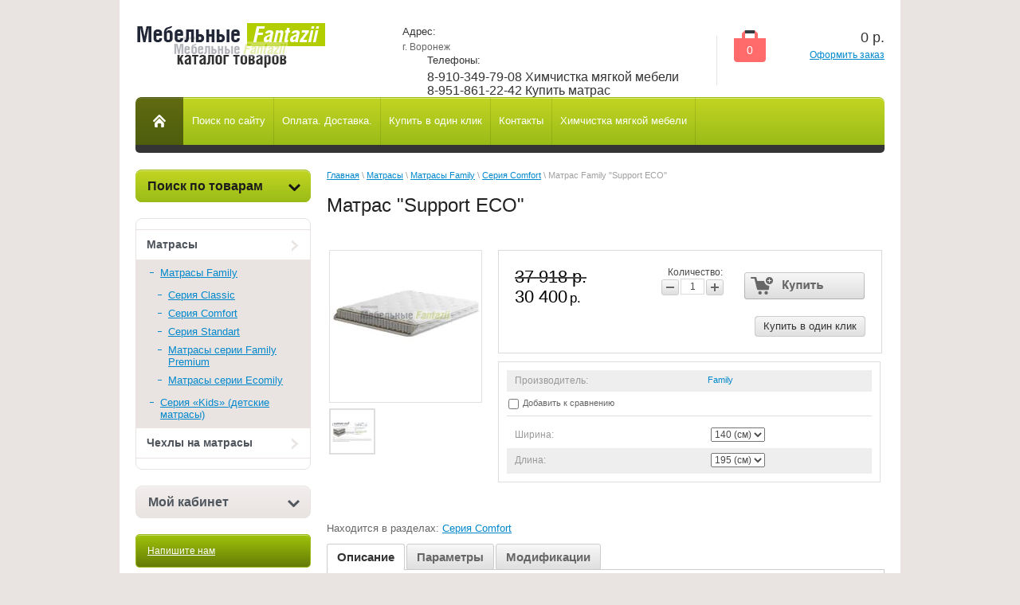

--- FILE ---
content_type: text/html; charset=utf-8
request_url: http://mebfantazii.com.ru/magazin/product/matras-support-eco-kopiya-16
body_size: 14013
content:


<!doctype html>
<html lang="ru">
<head>
<meta charset="utf-8">
<meta name="robots" content="none"/>
<title>Матрас &quot;Support ECO&quot;</title>
<meta name="description" content="Матрас &quot;Support ECO&quot;">
<meta name="keywords" content="Матрас &quot;Support ECO&quot;">
<meta name="SKYPE_TOOLBAR" content="SKYPE_TOOLBAR_PARSER_COMPATIBLE">
<link rel="stylesheet" href="/g/css/styles_articles_tpl.css">
<script src="/g/libs/jquery/1.10.2/jquery.min.js"></script>
<link rel='stylesheet' type='text/css' href='/shared/highslide-4.1.13/highslide.min.css'/>
<script type='text/javascript' src='/shared/highslide-4.1.13/highslide-full.packed.js'></script>
<script type='text/javascript'>
hs.graphicsDir = '/shared/highslide-4.1.13/graphics/';
hs.outlineType = null;
hs.showCredits = false;
hs.lang={cssDirection:'ltr',loadingText:'Загрузка...',loadingTitle:'Кликните чтобы отменить',focusTitle:'Нажмите чтобы перенести вперёд',fullExpandTitle:'Увеличить',fullExpandText:'Полноэкранный',previousText:'Предыдущий',previousTitle:'Назад (стрелка влево)',nextText:'Далее',nextTitle:'Далее (стрелка вправо)',moveTitle:'Передвинуть',moveText:'Передвинуть',closeText:'Закрыть',closeTitle:'Закрыть (Esc)',resizeTitle:'Восстановить размер',playText:'Слайд-шоу',playTitle:'Слайд-шоу (пробел)',pauseText:'Пауза',pauseTitle:'Приостановить слайд-шоу (пробел)',number:'Изображение %1/%2',restoreTitle:'Нажмите чтобы посмотреть картинку, используйте мышь для перетаскивания. Используйте клавиши вперёд и назад'};</script>

            <!-- 46b9544ffa2e5e73c3c971fe2ede35a5 -->
            <script src='/shared/s3/js/lang/ru.js'></script>
            <script src='/shared/s3/js/common.min.js'></script>
        <link rel='stylesheet' type='text/css' href='/shared/s3/css/calendar.css' />
<!--s3_require-->
<link rel="stylesheet" href="/g/basestyle/1.0.1/user/user.css" type="text/css"/>
<link rel="stylesheet" href="/g/basestyle/1.0.1/user/user.blue.css" type="text/css"/>
<script type="text/javascript" src="/g/basestyle/1.0.1/user/user.js" async></script>
<!--/s3_require-->

<link href="/g/shop2/shop2.css" rel="stylesheet" type="text/css" />
<link href="/g/shop2/comments/comments.less.css" rel="stylesheet" type="text/css" />
<link rel="stylesheet" type="text/css" href="/g/shop2/elements.less.css">

	<script type="text/javascript" src="/g/jquery/jquery-1.7.2.min.js" charset="utf-8"></script>


<script type="text/javascript" src="/g/shop2/shop2.packed.js"></script>
<script type="text/javascript" src="/g/printme.js" charset="utf-8"></script>
<script type="text/javascript" src="/g/no_cookies.js" charset="utf-8"></script>
<script type="text/javascript" src="/g/shop2v2/default/js/baron.min.js"></script>
<script type="text/javascript" src="/g/shop2/shop2custom.js" charset="utf-8"></script>
<script type="text/javascript" src="/g/shop2/disable.params.shop2.js" charset="utf-8"></script>
<script type="text/javascript">
	shopClient.uri = '/magazin';
	shopClient.mode = 'product';
        	shop2.apiHash = {"getPromoProducts":"bbc05765c5f1752c7f2989fe4ae70b73","cartAddItem":"c82861da5c40487d3a6b41c56c3a3a54","getSearchMatches":"ccfc2e8c2c6b70a16c381dca83fb69c8","getFolderCustomFields":"3514e15f042029377106ea677e1c0dd7","getProductListItem":"c695263cadedc4ed3802536d106f9904","cartRemoveItem":"40ef647f4f52cdc2ef5019c6718286aa","cartUpdate":"130e43f29e9cca5e7e6d88183a96d1a3","cartRemoveCoupon":"805aaa0d419235e284f4437533bbb43e","cartAddCoupon":"53fa9b4d1beafd5f4cfca32f9a3c5bd8","deliveryCalc":"31031febb80d0ed4e0b78139ed69a85d","printOrder":"4f95e8e8bfbc274ed3955f2144592c0b","cancelOrder":"e30829acaea16a4f42b63dcf30540e67","cancelOrderNotify":"4dfbd95478404577574d4fc314c82cd0","repeatOrder":"85429ce80e1a6563b0a0a4d0514996a5","paymentMethods":"6adc905b531462adbc78d074288c474a","compare":"b97757ce4c0d78afd7900d588d60b111"};
</script>
 	<link rel="stylesheet" href="/t/v292/images/theme0/styles.scss.css">

<script src="/g/s3/misc/includeform/0.0.1/s3.includeform.js"></script>
<script type="text/javascript" src="/g/module/megaslider/js/megaslider.jquery.js"></script>
<script src="/g/templates/shop2/1.26.2/js/main.js" charset="utf-8"></script>
<script src="/g/s3/shop2/fly/0.0.1/s3.shop2.fly.js"></script>
<script src="/g/s3/shop2/popup/0.0.1/s3.shop2.popup.js"></script>


<script>
$(function(){
  $.s3Shop2Fly({button: '.product-buy', image: '.product-img', cart: '#shop2-cart-preview .right-part'});
});
</script>



<script>
$(function(){
	 $.s3Shop2Popup();
});
</script>

<!--[if lt IE 10]>
<script src="/g/libs/ie9-svg-gradient/0.0.1/ie9-svg-gradient.min.js"></script>
<script src="/g/libs/jquery-placeholder/2.0.7/jquery.placeholder.min.js"></script>
<script src="/g/libs/jquery-textshadow/0.0.1/jquery.textshadow.min.js"></script>
<script src="/g/s3/misc/ie/0.0.1/ie.js"></script>
<![endif]-->
<!--[if lt IE 9]>
<script src="/g/libs/html5shiv/html5.js"></script>
<![endif]-->
</head>
<body>
<div class="site-wrapper">
	<header role="banner" class="header">
		<div class="header-bottom-line">
			<div class="left-part">
			
				<div class="company-name">
					<a class="logo" href="/">
						<img src="/thumb/2/GzIjbEgb3iZiUChYZ9Q62Q/238c60/d/firmname.png" alt="" />
					</a>
					<div class="company-name__inner"></div>
					<span class="company-desc"></span>
				</div>
				<div class="big-slogan">
						<ul class="address-list">
							<li>
								<span>Адрес:</span>
							</li>
							<li class="address-list__inner">
								г. Воронеж
							</li>
						</ul>

						<ul class="phone-list">
							<li>
								<span>Телефоны:</span>
							</li>
							<li class="phone-list__inner">
																	<div><a href="tel:8-910-349-79-08 Химчистка мягкой мебели">8-910-349-79-08 Химчистка мягкой мебели</a></div>
																	<div><a href="tel:8-951-861-22-42 Купить матрас">8-951-861-22-42 Купить матрас</a></div>
															</li>
						</ul>
				</div>
			</div>
		   
     
<div id="shop2-cart-preview">
    
<div class="right-part">
    <div class="header-cart">
        <div class="left-pos">
        	<a href="/magazin/cart" style="display:block;">
            <div class="cart-img">
                <span id="cart_total_amount">0</span>
            </div>
            </a>
        </div>
        <div class="right-pos">
            <div class="all-price">
                <span id="cart_total">0</span>&nbsp;р.
            </div>
                        <a href="/magazin/cart">Оформить заказ</a>
        </div>
    </div>
</div>

</div>		</div>
		<div class="nav-menu-wrap">
			<div class="nav-menu-container">
				<a class="home" href="/"></a>
				<nav>
					<ul> 
												<li><a href="/search"><span>Поиск по сайту</span></a></li>
												<li><a href="/oplata-dostavka"><span>Оплата. Доставка.</span></a></li>
												<li><a href="/kupit-v-odin-klik"><span>Купить в один клик</span></a></li>
												<li><a href="/kontakty"><span>Контакты</span></a></li>
												<li><a href="/himchistka-myagkoj-mebeli-voronezh"><span>Химчистка мягкой мебели</span></a></li>
											</ul>
				</nav>
			</div>
		</div>
	</header><!-- .header-->
	<div class="slider-wrap">
			</div>  
	<div class="content-wrapper clear-self">
		<aside role="complementary" class="sidebar left">
				<div class="search-wrap">
		<a class="srch-prod" href="/magazin/search">
			<span>Поиск по товарам</span>
			<ins></ins>
		</a>

		<div class="dropdown-search">
			<div class="dropdown-wrap">
				<form method="get" action="/magazin/search" enctype="multipart/form-data">
					<input type="hidden" name="sort_by" value=""/>
					<div class="field">
						<span>Цена:</span>
						<ul>
							<li>
								<input type="text" placeholder="от" name="s[price][min]" value="" />
							</li>
							<li>
								<input type="text" placeholder="до" name="s[price][max]" value="" />
							</li>
						</ul>
					</div>

					<div class="field">
						<label for="name">Название:</label>
						<input type="text" name="s[name]" value="" />
					</div>

					
					<div class="field"><span>Выберите категорию:</span><select id="s[folder_id]" name="s[folder_id]" onchange="shopClient.Search.getFolderParams(this, '3514e15f042029377106ea677e1c0dd7', 1171285)"><option value="" >Все</option><option value="173720641" > Матрасы</option><option value="175402041" >&raquo; Матрасы Family</option><option value="175387841" >&raquo;&raquo; Серия Classic</option><option value="67329215" >&raquo;&raquo; Серия Comfort</option><option value="67438215" >&raquo;&raquo; Серия Standart</option><option value="87129102" >&raquo;&raquo; Матрасы серии Family Premium</option><option value="194287102" >&raquo;&raquo; Матрасы серии Ecomily</option><option value="175405641" >&raquo; Серия «Kids» (детские матрасы)</option><option value="280248641" > Чехлы на матрасы</option></select></div><div id="shop2_search_custom_fields"></div>
					
					<div class="field"><span>Производитель:</span><select name="s[vendor_id]"><option value="">Все</option><option value="8750615" >Family</option><option value="73451641" >ООО Полигран</option><option value="49113841" >фабрика Sonberry</option></select></div>					
					<div class="field">
						<span>Новинка:</span>
						<select name="s[new]">         
							<option value="">Все</option>
							<option value="0">нет</option>
							<option value="1">да</option>
						</select>
					</div>

					<div class="field">
						<span>Спецпредложение:</span>
						<select name="s[special]">         
							<option value="">Все</option>
							<option value="0">нет</option>
							<option value="1">да</option>
						</select>
					</div>

					<div class="field">
						<span>Результатов на странице:</span>
						<select name="s[products_per_page]">         
																														<option value="5">5</option>
																							<option value="20">20</option>
																							<option value="35">35</option>
																							<option value="50">50</option>
																							<option value="65">65</option>
																							<option value="80">80</option>
																							<option value="95">95</option>
													</select>
					</div>
					<div class="button-wrap search-btn">
						<button class="white-btn" type="submit"><span>Найти</span></button>
					</div>
				<re-captcha data-captcha="recaptcha"
     data-name="captcha"
     data-sitekey="6LddAuIZAAAAAAuuCT_s37EF11beyoreUVbJlVZM"
     data-lang="ru"
     data-rsize="invisible"
     data-type="image"
     data-theme="light"></re-captcha></form>
			</div>
		</div>
	</div>
  
			<nav>
				<ul class="left-menu">
																				 
				  				                 
				  <li><a href="/magazin/folder/matrasy">Матрасы<ins></ins></a>
				                 
														  															 
				  				  				  <ul>
									  				  				  <li><a href="/magazin/folder/matrasy-kdm">Матрасы Family</a>
				                 
														  															 
				  				  				  <ul>
									  				  				  <li><a href="/magazin/folder/seriya-classic">Серия Classic</a>
				                 
														  															 
				  				  					</li>
									  				  				  				  <li><a class="active" href="/magazin/folder/seriya-comfort">Серия Comfort</a>
				                 
														  															 
				  				  					</li>
									  				  				  				  <li><a href="/magazin/folder/seriya-standart">Серия Standart</a>
				                 
														  															 
				  				  					</li>
									  				  				  				  <li><a href="/magazin/folder/matrasy-serii-family-premium">Матрасы серии Family Premium</a>
				                 
														  															 
				  				  					</li>
									  				  				  				  <li><a href="/magazin/folder/matrasy-serii-ecomily">Матрасы серии Ecomily</a>
				                 
														  															 
				  				  					</li>
									  </ul>
				  </li>
				  				  				  				  				  <li><a href="/magazin/folder/seriya-kids-detskiye">Серия «Kids» (детские матрасы)</a>
				                 
														  															 
				  				  					</li>
									  </ul>
				  </li>
				  				  				  				                 
				  <li><a href="/magazin/folder/namatrasniki">Чехлы на матрасы<ins></ins></a>
				                 
														  				  </li>
				</ul>
			</nav>
			
<div class="my-cab">
    <a href="/registraciya">Мой кабинет <ins></ins></a>
    <div class="dropdown-my-cab">
        <div class="registration-block">
            <form method="post" action="/registraciya">
            <div class="field-reg login-field">
                <input type="text" name="login"/>
            </div>
            <div class="field-reg pass-field">
                <input type="password"  name="password" />
            </div>
            <div class="button-wrap enter-btn">
                <button class="white-btn" type="submit"><span>Войти</span> </button>
            </div>
            <re-captcha data-captcha="recaptcha"
     data-name="captcha"
     data-sitekey="6LddAuIZAAAAAAuuCT_s37EF11beyoreUVbJlVZM"
     data-lang="ru"
     data-rsize="invisible"
     data-type="image"
     data-theme="light"></re-captcha></form>
            <a class="registration-link" href="/registraciya/register">Регистрация</a><a href="/registraciya/forgot_password">Забыли пароль?</a>
        </div>
    </div>
</div>

			                            
			<div class="links-block">
									<a href="/napishite-nam">Напишите нам</a>
							</div>
									<div class="redact-wrap">
				<div class="redact-title">
					НОВИНКИ!
				</div>
				<div class="redact-text">
					<p><br />
&nbsp;</p>

<p style="text-align: center;">&nbsp;</p>
&nbsp;

<p style="text-align: center;">&nbsp;</p>

<p style="text-align: center;"><strong><a href="/magazin/product/matras-family-armonia"><span style="font-size:15pt;"><span style="color: rgb(153, 204, 0);"><strong>Матрас Family &quot;Armonia&quot;</strong></span></span><br />
<span style="font-size: 14pt; color: #99cc00;"><strong>от 26&nbsp;500 руб.</strong></span></a></strong></p>

<p>&nbsp;</p>

<p style="text-align: center;"><a class="highslide" href="/thumb/2/ybrd96IoOTTglVke3L7-7g/180r160/d/8cad98dc11987b74bda657c03d92af3f.jpg" onclick="return hs.expand(this)"><img alt="8cad98dc11987b74bda657c03d92af3f" height="148" src="/thumb/2/ybrd96IoOTTglVke3L7-7g/180r160/d/8cad98dc11987b74bda657c03d92af3f.jpg" style="border-width: 0" width="180" /></a></p>

<p style="text-align: center;">&nbsp;</p>

<p style="text-align: center;"><span style="font-size:15pt;"><span style="color: rgb(153, 204, 0);"><strong><strong><a href="/magazin/product/matras-family-delizia"><span style="color: #99cc00;"><strong>Матрас Family &quot;Delizia&quot;&nbsp;</strong></span></a></strong></strong></span></span><br />
<span style="font-size: 14pt; color: #99cc00;"><strong><strong><a href="/magazin/product/matras-family-delizia"><span style="color: #99cc00;"><strong>от 29&nbsp;300 руб.</strong></span></a></strong></strong></span></p>

<p>&nbsp;</p>

<p style="text-align: center;"><a class="highslide" href="/thumb/2/ckvalOUddaPk21EPMYSnyw/180r160/d/f88ba5496094e05ffb3cf586ea81f137.jpg" onclick="return hs.expand(this)"><img alt="f88ba5496094e05ffb3cf586ea81f137" height="148" src="/thumb/2/ckvalOUddaPk21EPMYSnyw/180r160/d/f88ba5496094e05ffb3cf586ea81f137.jpg" style="border-width: 0" width="180" /></a></p>

<p>&nbsp;</p>

<p style="text-align: center;">&nbsp;</p>

<p style="text-align: center;"><br />
&nbsp;</p>

<p style="text-align: center;">&nbsp;</p>

<p style="text-align: center;"><br />
&nbsp;</p>

<p>&nbsp;</p>

<p style="text-align: center;">&nbsp;</p>

<p style="text-align: center;">&nbsp;</p>

<p>&nbsp;</p>

<p>&nbsp;</p>

<p>&nbsp;</p>

<p style="text-align: center;">&nbsp;</p>

<p>&nbsp;</p>

<h1>&nbsp;</h1>

<h1>&nbsp;</h1>

<p>&nbsp;</p>
				</div>
			</div>
									<script type="text/javascript" src="/g/templates/solutions/all/form/gr-form.js"></script>                            
			<style type="text/css">
				.gr-form {
					margin:20px 0;
				}

				a[href^="tel:"] {
					color: inherit;
					text-decoration: none;
					cursor: default;
				}
			</style>
						<div class="informers">
				<div class="transp-title">
					ПОГОДА:
				</div>
				<div class="informers-cont">
					<!-- Gismeteo informer START -->
<link rel="stylesheet" type="text/css" href="https://bst1.gismeteo.ru/assets/flat-ui/legacy/css/informer.min.css">
<div id="gsInformerID-I82R8WEw38j1FV" class="gsInformer" style="width:210px;height:189px">
  <div class="gsIContent">
    <div id="cityLink">
    <a href="https://www.gismeteo.ru/city/daily/5026/" target="_blank">Погода в Воронеже</a>
    </div>
    <div class="gsLinks">
      <table>
        <tr>
            <td>
            <div class="leftCol">
              <a href="https://www.gismeteo.ru/" target="_blank">
                <img alt="Gismeteo" title="Gismeteo" src="https://bst1.gismeteo.ru/assets/flat-ui/img/logo-mini2.png" align="middle" border="0" />
                <span>Gismeteo</span>
              </a>
            </div>
            <div class="rightCol">
              <a href="https://www.gismeteo.ru/city/weekly/5026/" target="_blank">Прогноз на 2 недели</a>
            </div>
            </td>
        </tr>
      </table>
    </div>
  </div>
</div>
<script async src="https://www.gismeteo.ru/api/informer/getinformer/?hash=I82R8WEw38j1FV" type="text/javascript"></script>
<!-- Gismeteo informer END -->
				</div>
			</div>
					</aside> <!-- .sidebar-left -->
		<main role="main" class="main">
			<div class="content">
				<div class="content-inner">
				
<div class="site-path" data-url="/"><a href="/">Главная</a> \ <a href="/magazin/folder/matrasy">Матрасы</a> \ <a href="/magazin/folder/matrasy-kdm">Матрасы Family</a> \ <a href="/magazin/folder/seriya-comfort">Серия Comfort</a> \ Матрас Family "Support ECO"</div>				<h1>Матрас &quot;Support ECO&quot;</h1>


<script type="text/javascript">
    if ( typeof jQuery == "undefined") {
        document.write('<' + 'script type="text/javascript" charset="utf-8" ' + 'src="/shared/s3/js/jquery-1.7.2.min.js"' + '><' + '/script>');
    }
</script>



<script type="text/javascript">
//<![CDATA[
    shop2.product.init({
    'refs'    : {"818980815":{"vysota_413":{"101012441":["1127586815","1127614815","1127615015","1127615215"],"101012641":["1127615815","1127616015","1127616215"],"101013041":["1127620215","1127620415","1127620615"],"101013241":["1127621415","1127621615","1127621815"],"101013441":["1127623015","1127623215","1127623415"],"101013641":["1127624615","1127624815","1127625215"],"107320241":["1127627815"]},"dlina_708":{"103897641":["1127586815","1127614815","1127615815","1127620215","1127621415","1127623015","1127624615"],"103897841":["1127615015","1127616015","1127620415","1127621615","1127623215","1127624815"],"103898041":["1127615215","1127616215","1127620615","1127621815","1127623415","1127625215","1127627815"]}}},
    'apiHash' : {"getPromoProducts":"bbc05765c5f1752c7f2989fe4ae70b73","cartAddItem":"c82861da5c40487d3a6b41c56c3a3a54","getSearchMatches":"ccfc2e8c2c6b70a16c381dca83fb69c8","getFolderCustomFields":"3514e15f042029377106ea677e1c0dd7","getProductListItem":"c695263cadedc4ed3802536d106f9904","cartRemoveItem":"40ef647f4f52cdc2ef5019c6718286aa","cartUpdate":"130e43f29e9cca5e7e6d88183a96d1a3","cartRemoveCoupon":"805aaa0d419235e284f4437533bbb43e","cartAddCoupon":"53fa9b4d1beafd5f4cfca32f9a3c5bd8","deliveryCalc":"31031febb80d0ed4e0b78139ed69a85d","printOrder":"4f95e8e8bfbc274ed3955f2144592c0b","cancelOrder":"e30829acaea16a4f42b63dcf30540e67","cancelOrderNotify":"4dfbd95478404577574d4fc314c82cd0","repeatOrder":"85429ce80e1a6563b0a0a4d0514996a5","paymentMethods":"6adc905b531462adbc78d074288c474a","compare":"b97757ce4c0d78afd7900d588d60b111"},
    'verId'   : 1171285
});
// ]]>
</script>



   
        
                                                     
                <form class="tpl-product shop2-product-item"  method="post" action="/magazin?mode=cart&action=add" accept-charset="utf-8"
onsubmit="shopClient.addItem(this, 'c82861da5c40487d3a6b41c56c3a3a54', '1171285', this.kind_id.value, this.amount.value,this.elements.submit, 'shop2-cart-preview'); return false;">
	<input type="hidden" name="kind_id" value="1127621615"/>
	<input type="hidden" name="product_id" value="818980815"/>
	<input type="hidden" name="meta" value='{&quot;vysota_413&quot;:&quot;101013241&quot;,&quot;dlina_708&quot;:&quot;103897841&quot;}'/>
		<div class="product-clear"></div>
	<div class="product-wrap">
		<div class="product-left-bar">
			<div style="min-width:190px; min-height:190px;">
				<div class="product-image " style="width:190px; height:190px;">
										<a href="/d/support_eko.jpg" class="highslide" onclick="return hs.expand(this, {slideshowGroup: 'product'})"> <img id="shop2-product-image" src="/thumb/2/Wpd9ycHMYtMzIsxI5OI8ig/190r190/d/support_eko.jpg" alt="Матрас Family &quot;Support ECO&quot;" border="0" /></a>
																		</div>
				    
        <script type="text/javascript">
            hs.align = 'center';
            hs.transitions = ['expand', 'crossfade'];
            hs.outlineType = 'rounded-white';
            hs.fadeInOut = true;
            hs.dimmingOpacity = 0.75; 

            hs.addSlideshow({
                slideshowGroup: 'product',
                interval: 5000,
                repeat: false,
                useControls: true,
                fixedControls: 'fit',
                overlayOptions: {
                    opacity: .75,
                    position: 'bottom center',
                    hideOnMouseOut: true
                }
            });
        </script>
    

    <div class="product-thumbnails">
        <div class="product-thumbnails-wrap">
            <ul>
                                                        <li>
                        <a class="highslide" href="/d/supporteco.jpg" onclick="return hs.expand(this, {slideshowGroup: 'product'});">
                        <img width="50" height="50" src="/g/spacer.gif" style="background: url('/thumb/2/4sK3ytbqjjAHbNtgN8FAZA/50r50/d/supporteco.jpg') 50% 50% no-repeat;" alt="Матрас Family &quot;Support ECO&quot;" title="Матрас Family &quot;Support ECO&quot;" border="0" />
                        </a>
                    </li>
                                                </ul>
            <div class="product-clear"></div>
        </div>
    </div>
                
			</div>
					</div>
		<div class="product-right-bar">
			<div class="product-bot">
				
								<div class="product-price">
					<div style="text-decoration: line-through;" class="price-old"><span>37&nbsp;918 р.</span></div>					<span>30&nbsp;400</span> <em>р. </em>
				</div>
				<div class="product-amount">
					Количество:
					<br />
					<span class="product-amount-button p-minus"></span>
					<input type="text" name="amount" value="1" />
					<span class="product-amount-button p-plus"></span>
				</div>
				<div class="buy-button">
					<button type="submit" name="submit" value="Купить"  class="product-buy" title="Купить"><span class="buy"></span></button>
				</div>
									<div class="buy-one-click"><a class="tpl-button"  href="/kupit-v-odin-klik" onclick="return hs.htmlExpand(this, {src: this.href+'?only_form=1&link='+encodeURIComponent(document.location.href)+'&ip=3.22.209.208', objectType: 'iframe', wrapperClassName: 'no-move-close' } )">Купить в один клик</a></div>
								<div class="product-clear"></div>
			</div>

										
			<div class="product-options-wrap">
				<div class="product-options-row even"><div class="product-options-tit">Производитель:</div><div class="product-options"><div class="product-vendor"><table><tr><td class="product-vendor-name"><a href="/magazin/vendor/family">Family</a></td></tr></table></div></div></div>			
			<div class="product-compare">
			<label>
				<input type="checkbox" value="1127621615"/>
				Добавить к сравнению
			</label>
		</div>
		
				
		
		
				
									
		
					<div class="product-options-row add">
				<div class="product-options-tit">Ширина:</div>
				<div class="product-options"><select name="cf_vysota_413" class="shop2-cf select-type" onchange="shop2.product.reload(this,'product')"><option  value="101012441" data-name="vysota_413" data-value="101012441" data="1127586815,1127614815,1127615015,1127615215" >80 (см)</option><option  value="101012641" data-name="vysota_413" data-value="101012641" data="1127615815,1127616015,1127616215" >90 (см)</option><option  value="101013041" data-name="vysota_413" data-value="101013041" data="1127620215,1127620415,1127620615" >120 (см)</option><option  value="101013241" data-name="vysota_413" data-value="101013241" data="1127621415,1127621615,1127621815" selected="selected">140 (см)</option><option  value="101013441" data-name="vysota_413" data-value="101013441" data="1127623015,1127623215,1127623415" >160 (см)</option><option  value="101013641" data-name="vysota_413" data-value="101013641" data="1127624615,1127624815,1127625215" >180 (см)</option><option  value="107320241" data-name="vysota_413" data-value="107320241" data="1127627815" >200 (см)</option></select></div>
			</div>
			
		
		
				
									
		
					<div class="product-options-row even">
				<div class="product-options-tit">Длина:</div>
				<div class="product-options"><select name="cf_dlina_708" class="shop2-cf select-type" onchange="shop2.product.reload(this,'product')"><option  value="103897641" data-name="dlina_708" data-value="103897641" data="1127586815,1127614815,1127615815,1127620215,1127621415,1127623015,1127624615" >190 (см)</option><option  value="103897841" data-name="dlina_708" data-value="103897841" data="1127615015,1127616015,1127620415,1127621615,1127623215,1127624815" selected="selected">195 (см)</option><option  value="103898041" data-name="dlina_708" data-value="103898041" data="1127615215,1127616215,1127620615,1127621815,1127623415,1127625215,1127627815" >200 (см)</option></select></div>
			</div>
					</div>
			
		</div>
		<div class="product-clear"></div>
	</div>
<re-captcha data-captcha="recaptcha"
     data-name="captcha"
     data-sitekey="6LddAuIZAAAAAAuuCT_s37EF11beyoreUVbJlVZM"
     data-lang="ru"
     data-rsize="invisible"
     data-type="image"
     data-theme="light"></re-captcha></form>

	<div class="shop2-folders-list"> Находится в разделах: 
			<a href="/magazin/folder/seriya-comfort">Серия Comfort</a>		</div>


<div class="product-desc">
	<div class="shop-tabs">
		<ul class="shop-tabs-nav">
							<li>
					<a href="#tabs-1">Описание</a>
				</li>
			
							<li>
					<a href="#tabs-2">Параметры</a>
				</li>
			
							<li>
					<a href="#tabs-3">Модификации</a>
				</li>
			
								</ul>

		<div class="product-clear"></div>

					<div class="shop-tab" id="tabs-1">
				<p>Для тех, кто ценит и выбирает исключительно натуральные материалы. Матрас на основе натуральных материалов растительного происхождения, абсолютно не токсичных и экологически чистых. Модель обеспечивает надёжную поддержку, равномерно распределяет нагрузку.</p>

<p><strong><i>Характеристики:</i></strong></p>

<ul>
	<li>Высота: 24 см.</li>
	<li>Жесткость: выше средней жёсткости</li>
	<li>Максимальная нагрузка: 120&nbsp;кг.</li>
	<li>Пружинный блок: независимый блок TFK, 500 пружин на спальное место</li>
	<li>Поверхностная ткань: трикотаж стёганый на объёмном гипоаллергенном волокне&nbsp;
	<p><em><strong>Структура:</strong></em></p>

	<ul>
		<li>Натуральный латекс 1 см.</li>
		<li>Кокосовое волокно 2 см.</li>
		<li>Пружинный блок TFK 500</li>
		<li>Кокосовое волокно 2 см.</li>
		<li>Натуральный латекс 1 см.</li>
		<li>Усиленный короб ППУ по периметру</li>
	</ul>
	</li>
</ul>

<p><span style="color: #ff0000;"><strong>Возможно изготовление с пружинным блоком TFK 1000, в этом случае стоимость уточняйте по указанным телефонам!!!</strong></span></p>

<p><em><strong>Гарантия на данную модель 5 лет*.</strong></em></p>

<p><strong>Возможно изготовление матрасов по индивидуальным (нестандартным) размерам.&nbsp;<br />
В этом случае стоимость уточняйте по указанным телефонам.</strong></p>

<p>&nbsp;</p>

<p><span style="font-size: 8pt;">&nbsp;</span></p>

<p><span style="font-size: 8pt;">*расширенная гарантия на модель действует при покупке защитного чехла.</span></p>
				<div class="product-clear"></div>
			</div>
		
					<div class="shop-tab shop2-product-item-params" id="tabs-2">
				<table class="shop2-product-params-list" border="0" cellspacing="0" cellpadding="0"><tr class="even"><th>Ширина</th><td>140 (см)</td></tr><tr class="add"><th>Длина</th><td>195 (см)</td></tr></table>
				<div class="product-clear"></div>
			</div>
		
					<div class="shop-tab" id="tabs-3">
				<div class="product-accessory"><div class="product-accessory-image"><a href="/d/support_eko.jpg" class="highslide" onclick="return hs.expand(this)"><img src="/g/spacer.gif" height="70" width="70" style="background: url('/thumb/2/ReDtUkn6uHnfFqPL8UkIoQ/70r70/d/support_eko.jpg') 50% 50% no-repeat;" alt="" border="0" /></a></div><div class="product-accessory-name"><a href="/magazin/product/matras-support-eco-kopiya-3">Матрас Family &quot;Support ECO&quot;</a><div class="product-accessory-prise">17&nbsp;700 руб.</div></div><form action="" onsubmit="document.location='/magazin/product/matras-support-eco-kopiya-3'; return false;" method="post"><button type="submit" name="submit" class="product-accessory-buy more" title="Подробнее"></button><re-captcha data-captcha="recaptcha"
     data-name="captcha"
     data-sitekey="6LddAuIZAAAAAAuuCT_s37EF11beyoreUVbJlVZM"
     data-lang="ru"
     data-rsize="invisible"
     data-type="image"
     data-theme="light"></re-captcha></form><div class="product-clear"></div><table class="shop2-product-params-list" border="0" cellspacing="0" cellpadding="0"><tr ><th>Ширина</th><td>80 (см)</td></tr><tr ><th>Длина</th><td>190 (см)</td></tr></table></div><div class="product-accessory"><div class="product-accessory-image"><a href="/d/support_eko.jpg" class="highslide" onclick="return hs.expand(this)"><img src="/g/spacer.gif" height="70" width="70" style="background: url('/thumb/2/ReDtUkn6uHnfFqPL8UkIoQ/70r70/d/support_eko.jpg') 50% 50% no-repeat;" alt="" border="0" /></a></div><div class="product-accessory-name"><a href="/magazin/product/matras-support-eco-kopiya-4">Матрас Family &quot;Support ECO&quot;</a><div class="product-accessory-prise">17&nbsp;700 руб.</div></div><form action="" onsubmit="document.location='/magazin/product/matras-support-eco-kopiya-4'; return false;" method="post"><button type="submit" name="submit" class="product-accessory-buy more" title="Подробнее"></button><re-captcha data-captcha="recaptcha"
     data-name="captcha"
     data-sitekey="6LddAuIZAAAAAAuuCT_s37EF11beyoreUVbJlVZM"
     data-lang="ru"
     data-rsize="invisible"
     data-type="image"
     data-theme="light"></re-captcha></form><div class="product-clear"></div><table class="shop2-product-params-list" border="0" cellspacing="0" cellpadding="0"><tr ><th>Ширина</th><td>80 (см)</td></tr></table></div><div class="product-accessory"><div class="product-accessory-image"><a href="/d/support_eko.jpg" class="highslide" onclick="return hs.expand(this)"><img src="/g/spacer.gif" height="70" width="70" style="background: url('/thumb/2/ReDtUkn6uHnfFqPL8UkIoQ/70r70/d/support_eko.jpg') 50% 50% no-repeat;" alt="" border="0" /></a></div><div class="product-accessory-name"><a href="/magazin/product/matras-support-eco-kopiya-5">Матрас Family &quot;Support ECO&quot;</a><div class="product-accessory-prise">17&nbsp;700 руб.</div></div><form action="" onsubmit="document.location='/magazin/product/matras-support-eco-kopiya-5'; return false;" method="post"><button type="submit" name="submit" class="product-accessory-buy more" title="Подробнее"></button><re-captcha data-captcha="recaptcha"
     data-name="captcha"
     data-sitekey="6LddAuIZAAAAAAuuCT_s37EF11beyoreUVbJlVZM"
     data-lang="ru"
     data-rsize="invisible"
     data-type="image"
     data-theme="light"></re-captcha></form><div class="product-clear"></div><table class="shop2-product-params-list" border="0" cellspacing="0" cellpadding="0"><tr ><th>Ширина</th><td>80 (см)</td></tr><tr ><th>Длина</th><td>200 (см)</td></tr></table></div><div class="product-accessory"><div class="product-accessory-image"><a href="/d/support_eko.jpg" class="highslide" onclick="return hs.expand(this)"><img src="/g/spacer.gif" height="70" width="70" style="background: url('/thumb/2/ReDtUkn6uHnfFqPL8UkIoQ/70r70/d/support_eko.jpg') 50% 50% no-repeat;" alt="" border="0" /></a></div><div class="product-accessory-name"><a href="/magazin/product/matras-support-eco-kopiya-6">Матрас Family &quot;Support ECO&quot;</a><div class="product-accessory-prise">21&nbsp;150 руб.</div></div><form action="" onsubmit="document.location='/magazin/product/matras-support-eco-kopiya-6'; return false;" method="post"><button type="submit" name="submit" class="product-accessory-buy more" title="Подробнее"></button><re-captcha data-captcha="recaptcha"
     data-name="captcha"
     data-sitekey="6LddAuIZAAAAAAuuCT_s37EF11beyoreUVbJlVZM"
     data-lang="ru"
     data-rsize="invisible"
     data-type="image"
     data-theme="light"></re-captcha></form><div class="product-clear"></div><table class="shop2-product-params-list" border="0" cellspacing="0" cellpadding="0"><tr ><th>Ширина</th><td>90 (см)</td></tr><tr ><th>Длина</th><td>190 (см)</td></tr></table></div><div class="product-accessory"><div class="product-accessory-image"><a href="/d/support_eko.jpg" class="highslide" onclick="return hs.expand(this)"><img src="/g/spacer.gif" height="70" width="70" style="background: url('/thumb/2/ReDtUkn6uHnfFqPL8UkIoQ/70r70/d/support_eko.jpg') 50% 50% no-repeat;" alt="" border="0" /></a></div><div class="product-accessory-name"><a href="/magazin/product/matras-support-eco-kopiya-7">Матрас Family &quot;Support ECO&quot;</a><div class="product-accessory-prise">21&nbsp;150 руб.</div></div><form action="" onsubmit="document.location='/magazin/product/matras-support-eco-kopiya-7'; return false;" method="post"><button type="submit" name="submit" class="product-accessory-buy more" title="Подробнее"></button><re-captcha data-captcha="recaptcha"
     data-name="captcha"
     data-sitekey="6LddAuIZAAAAAAuuCT_s37EF11beyoreUVbJlVZM"
     data-lang="ru"
     data-rsize="invisible"
     data-type="image"
     data-theme="light"></re-captcha></form><div class="product-clear"></div><table class="shop2-product-params-list" border="0" cellspacing="0" cellpadding="0"><tr ><th>Ширина</th><td>90 (см)</td></tr></table></div><div class="product-accessory"><div class="product-accessory-image"><a href="/d/support_eko.jpg" class="highslide" onclick="return hs.expand(this)"><img src="/g/spacer.gif" height="70" width="70" style="background: url('/thumb/2/ReDtUkn6uHnfFqPL8UkIoQ/70r70/d/support_eko.jpg') 50% 50% no-repeat;" alt="" border="0" /></a></div><div class="product-accessory-name"><a href="/magazin/product/matras-support-eco-kopiya-8">Матрас Family &quot;Support ECO&quot;</a><div class="product-accessory-prise">21&nbsp;150 руб.</div></div><form action="" onsubmit="document.location='/magazin/product/matras-support-eco-kopiya-8'; return false;" method="post"><button type="submit" name="submit" class="product-accessory-buy more" title="Подробнее"></button><re-captcha data-captcha="recaptcha"
     data-name="captcha"
     data-sitekey="6LddAuIZAAAAAAuuCT_s37EF11beyoreUVbJlVZM"
     data-lang="ru"
     data-rsize="invisible"
     data-type="image"
     data-theme="light"></re-captcha></form><div class="product-clear"></div><table class="shop2-product-params-list" border="0" cellspacing="0" cellpadding="0"><tr ><th>Ширина</th><td>90 (см)</td></tr><tr ><th>Длина</th><td>200 (см)</td></tr></table></div><div class="product-accessory"><div class="product-accessory-image"><a href="/d/support_eko.jpg" class="highslide" onclick="return hs.expand(this)"><img src="/g/spacer.gif" height="70" width="70" style="background: url('/thumb/2/ReDtUkn6uHnfFqPL8UkIoQ/70r70/d/support_eko.jpg') 50% 50% no-repeat;" alt="" border="0" /></a></div><div class="product-accessory-name"><a href="/magazin/product/matras-support-eco-kopiya-12">Матрас Family &quot;Support ECO&quot;</a><div class="product-accessory-prise">25&nbsp;400 руб.</div></div><form action="" onsubmit="document.location='/magazin/product/matras-support-eco-kopiya-12'; return false;" method="post"><button type="submit" name="submit" class="product-accessory-buy more" title="Подробнее"></button><re-captcha data-captcha="recaptcha"
     data-name="captcha"
     data-sitekey="6LddAuIZAAAAAAuuCT_s37EF11beyoreUVbJlVZM"
     data-lang="ru"
     data-rsize="invisible"
     data-type="image"
     data-theme="light"></re-captcha></form><div class="product-clear"></div><table class="shop2-product-params-list" border="0" cellspacing="0" cellpadding="0"><tr ><th>Ширина</th><td>120 (см)</td></tr><tr ><th>Длина</th><td>190 (см)</td></tr></table></div><div class="product-accessory"><div class="product-accessory-image"><a href="/d/support_eko.jpg" class="highslide" onclick="return hs.expand(this)"><img src="/g/spacer.gif" height="70" width="70" style="background: url('/thumb/2/ReDtUkn6uHnfFqPL8UkIoQ/70r70/d/support_eko.jpg') 50% 50% no-repeat;" alt="" border="0" /></a></div><div class="product-accessory-name"><a href="/magazin/product/matras-support-eco-kopiya-13">Матрас Family &quot;Support ECO&quot;</a><div class="product-accessory-prise">25&nbsp;400 руб.</div></div><form action="" onsubmit="document.location='/magazin/product/matras-support-eco-kopiya-13'; return false;" method="post"><button type="submit" name="submit" class="product-accessory-buy more" title="Подробнее"></button><re-captcha data-captcha="recaptcha"
     data-name="captcha"
     data-sitekey="6LddAuIZAAAAAAuuCT_s37EF11beyoreUVbJlVZM"
     data-lang="ru"
     data-rsize="invisible"
     data-type="image"
     data-theme="light"></re-captcha></form><div class="product-clear"></div><table class="shop2-product-params-list" border="0" cellspacing="0" cellpadding="0"><tr ><th>Ширина</th><td>120 (см)</td></tr></table></div><div class="product-accessory"><div class="product-accessory-image"><a href="/d/support_eko.jpg" class="highslide" onclick="return hs.expand(this)"><img src="/g/spacer.gif" height="70" width="70" style="background: url('/thumb/2/ReDtUkn6uHnfFqPL8UkIoQ/70r70/d/support_eko.jpg') 50% 50% no-repeat;" alt="" border="0" /></a></div><div class="product-accessory-name"><a href="/magazin/product/matras-support-eco-kopiya-14">Матрас Family &quot;Support ECO&quot;</a><div class="product-accessory-prise">25&nbsp;400 руб.</div></div><form action="" onsubmit="document.location='/magazin/product/matras-support-eco-kopiya-14'; return false;" method="post"><button type="submit" name="submit" class="product-accessory-buy more" title="Подробнее"></button><re-captcha data-captcha="recaptcha"
     data-name="captcha"
     data-sitekey="6LddAuIZAAAAAAuuCT_s37EF11beyoreUVbJlVZM"
     data-lang="ru"
     data-rsize="invisible"
     data-type="image"
     data-theme="light"></re-captcha></form><div class="product-clear"></div><table class="shop2-product-params-list" border="0" cellspacing="0" cellpadding="0"><tr ><th>Ширина</th><td>120 (см)</td></tr><tr ><th>Длина</th><td>200 (см)</td></tr></table></div><div class="product-accessory"><div class="product-accessory-image"><a href="/d/support_eko.jpg" class="highslide" onclick="return hs.expand(this)"><img src="/g/spacer.gif" height="70" width="70" style="background: url('/thumb/2/ReDtUkn6uHnfFqPL8UkIoQ/70r70/d/support_eko.jpg') 50% 50% no-repeat;" alt="" border="0" /></a></div><div class="product-accessory-name"><a href="/magazin/product/matras-support-eco-kopiya-15">Матрас Family &quot;Support ECO&quot;</a><div class="product-accessory-prise">30&nbsp;400 руб.</div></div><form action="" onsubmit="document.location='/magazin/product/matras-support-eco-kopiya-15'; return false;" method="post"><button type="submit" name="submit" class="product-accessory-buy more" title="Подробнее"></button><re-captcha data-captcha="recaptcha"
     data-name="captcha"
     data-sitekey="6LddAuIZAAAAAAuuCT_s37EF11beyoreUVbJlVZM"
     data-lang="ru"
     data-rsize="invisible"
     data-type="image"
     data-theme="light"></re-captcha></form><div class="product-clear"></div><table class="shop2-product-params-list" border="0" cellspacing="0" cellpadding="0"><tr ><th>Длина</th><td>190 (см)</td></tr></table></div><div class="product-accessory"><div class="product-accessory-image"><a href="/d/support_eko.jpg" class="highslide" onclick="return hs.expand(this)"><img src="/g/spacer.gif" height="70" width="70" style="background: url('/thumb/2/ReDtUkn6uHnfFqPL8UkIoQ/70r70/d/support_eko.jpg') 50% 50% no-repeat;" alt="" border="0" /></a></div><div class="product-accessory-name"><a href="/magazin/product/matras-support-eco-kopiya-17">Матрас Family &quot;Support ECO&quot;</a><div class="product-accessory-prise">30&nbsp;400 руб.</div></div><form action="" onsubmit="document.location='/magazin/product/matras-support-eco-kopiya-17'; return false;" method="post"><button type="submit" name="submit" class="product-accessory-buy more" title="Подробнее"></button><re-captcha data-captcha="recaptcha"
     data-name="captcha"
     data-sitekey="6LddAuIZAAAAAAuuCT_s37EF11beyoreUVbJlVZM"
     data-lang="ru"
     data-rsize="invisible"
     data-type="image"
     data-theme="light"></re-captcha></form><div class="product-clear"></div><table class="shop2-product-params-list" border="0" cellspacing="0" cellpadding="0"><tr ><th>Длина</th><td>200 (см)</td></tr></table></div><div class="product-accessory"><div class="product-accessory-image"><a href="/d/support_eko.jpg" class="highslide" onclick="return hs.expand(this)"><img src="/g/spacer.gif" height="70" width="70" style="background: url('/thumb/2/ReDtUkn6uHnfFqPL8UkIoQ/70r70/d/support_eko.jpg') 50% 50% no-repeat;" alt="" border="0" /></a></div><div class="product-accessory-name"><a href="/magazin/product/matras-support-eco-kopiya-18">Матрас Family &quot;Support ECO&quot;</a><div class="product-accessory-prise">33&nbsp;200 руб.</div></div><form action="" onsubmit="document.location='/magazin/product/matras-support-eco-kopiya-18'; return false;" method="post"><button type="submit" name="submit" class="product-accessory-buy more" title="Подробнее"></button><re-captcha data-captcha="recaptcha"
     data-name="captcha"
     data-sitekey="6LddAuIZAAAAAAuuCT_s37EF11beyoreUVbJlVZM"
     data-lang="ru"
     data-rsize="invisible"
     data-type="image"
     data-theme="light"></re-captcha></form><div class="product-clear"></div><table class="shop2-product-params-list" border="0" cellspacing="0" cellpadding="0"><tr ><th>Ширина</th><td>160 (см)</td></tr><tr ><th>Длина</th><td>190 (см)</td></tr></table></div><div class="product-accessory"><div class="product-accessory-image"><a href="/d/support_eko.jpg" class="highslide" onclick="return hs.expand(this)"><img src="/g/spacer.gif" height="70" width="70" style="background: url('/thumb/2/ReDtUkn6uHnfFqPL8UkIoQ/70r70/d/support_eko.jpg') 50% 50% no-repeat;" alt="" border="0" /></a></div><div class="product-accessory-name"><a href="/magazin/product/matras-support-eco-kopiya-19">Матрас Family &quot;Support ECO&quot;</a><div class="product-accessory-prise">33&nbsp;200 руб.</div></div><form action="" onsubmit="document.location='/magazin/product/matras-support-eco-kopiya-19'; return false;" method="post"><button type="submit" name="submit" class="product-accessory-buy more" title="Подробнее"></button><re-captcha data-captcha="recaptcha"
     data-name="captcha"
     data-sitekey="6LddAuIZAAAAAAuuCT_s37EF11beyoreUVbJlVZM"
     data-lang="ru"
     data-rsize="invisible"
     data-type="image"
     data-theme="light"></re-captcha></form><div class="product-clear"></div><table class="shop2-product-params-list" border="0" cellspacing="0" cellpadding="0"><tr ><th>Ширина</th><td>160 (см)</td></tr></table></div><div class="product-accessory"><div class="product-accessory-image"><a href="/d/support_eko.jpg" class="highslide" onclick="return hs.expand(this)"><img src="/g/spacer.gif" height="70" width="70" style="background: url('/thumb/2/ReDtUkn6uHnfFqPL8UkIoQ/70r70/d/support_eko.jpg') 50% 50% no-repeat;" alt="" border="0" /></a></div><div class="product-accessory-name"><a href="/magazin/product/matras-support-eco-kopiya-20">Матрас Family &quot;Support ECO&quot;</a><div class="product-accessory-prise">33&nbsp;200 руб.</div></div><form action="" onsubmit="document.location='/magazin/product/matras-support-eco-kopiya-20'; return false;" method="post"><button type="submit" name="submit" class="product-accessory-buy more" title="Подробнее"></button><re-captcha data-captcha="recaptcha"
     data-name="captcha"
     data-sitekey="6LddAuIZAAAAAAuuCT_s37EF11beyoreUVbJlVZM"
     data-lang="ru"
     data-rsize="invisible"
     data-type="image"
     data-theme="light"></re-captcha></form><div class="product-clear"></div><table class="shop2-product-params-list" border="0" cellspacing="0" cellpadding="0"><tr ><th>Ширина</th><td>160 (см)</td></tr><tr ><th>Длина</th><td>200 (см)</td></tr></table></div><div class="product-accessory"><div class="product-accessory-image"><a href="/d/support_eko.jpg" class="highslide" onclick="return hs.expand(this)"><img src="/g/spacer.gif" height="70" width="70" style="background: url('/thumb/2/ReDtUkn6uHnfFqPL8UkIoQ/70r70/d/support_eko.jpg') 50% 50% no-repeat;" alt="" border="0" /></a></div><div class="product-accessory-name"><a href="/magazin/product/matras-support-eco-kopiya-21">Матрас Family &quot;Support ECO&quot;</a><div class="product-accessory-prise">37&nbsp;400 руб.</div></div><form action="" onsubmit="document.location='/magazin/product/matras-support-eco-kopiya-21'; return false;" method="post"><button type="submit" name="submit" class="product-accessory-buy more" title="Подробнее"></button><re-captcha data-captcha="recaptcha"
     data-name="captcha"
     data-sitekey="6LddAuIZAAAAAAuuCT_s37EF11beyoreUVbJlVZM"
     data-lang="ru"
     data-rsize="invisible"
     data-type="image"
     data-theme="light"></re-captcha></form><div class="product-clear"></div><table class="shop2-product-params-list" border="0" cellspacing="0" cellpadding="0"><tr ><th>Ширина</th><td>180 (см)</td></tr><tr ><th>Длина</th><td>190 (см)</td></tr></table></div><div class="product-accessory"><div class="product-accessory-image"><a href="/d/support_eko.jpg" class="highslide" onclick="return hs.expand(this)"><img src="/g/spacer.gif" height="70" width="70" style="background: url('/thumb/2/ReDtUkn6uHnfFqPL8UkIoQ/70r70/d/support_eko.jpg') 50% 50% no-repeat;" alt="" border="0" /></a></div><div class="product-accessory-name"><a href="/magazin/product/matras-support-eco-kopiya-22">Матрас Family &quot;Support ECO&quot;</a><div class="product-accessory-prise">37&nbsp;400 руб.</div></div><form action="" onsubmit="document.location='/magazin/product/matras-support-eco-kopiya-22'; return false;" method="post"><button type="submit" name="submit" class="product-accessory-buy more" title="Подробнее"></button><re-captcha data-captcha="recaptcha"
     data-name="captcha"
     data-sitekey="6LddAuIZAAAAAAuuCT_s37EF11beyoreUVbJlVZM"
     data-lang="ru"
     data-rsize="invisible"
     data-type="image"
     data-theme="light"></re-captcha></form><div class="product-clear"></div><table class="shop2-product-params-list" border="0" cellspacing="0" cellpadding="0"><tr ><th>Ширина</th><td>180 (см)</td></tr></table></div><div class="product-accessory"><div class="product-accessory-image"><a href="/d/support_eko.jpg" class="highslide" onclick="return hs.expand(this)"><img src="/g/spacer.gif" height="70" width="70" style="background: url('/thumb/2/ReDtUkn6uHnfFqPL8UkIoQ/70r70/d/support_eko.jpg') 50% 50% no-repeat;" alt="" border="0" /></a></div><div class="product-accessory-name"><a href="/magazin/product/matras-support-eco-kopiya-23">Матрас Family &quot;Support ECO&quot;</a><div class="product-accessory-prise">37&nbsp;400 руб.</div></div><form action="" onsubmit="document.location='/magazin/product/matras-support-eco-kopiya-23'; return false;" method="post"><button type="submit" name="submit" class="product-accessory-buy more" title="Подробнее"></button><re-captcha data-captcha="recaptcha"
     data-name="captcha"
     data-sitekey="6LddAuIZAAAAAAuuCT_s37EF11beyoreUVbJlVZM"
     data-lang="ru"
     data-rsize="invisible"
     data-type="image"
     data-theme="light"></re-captcha></form><div class="product-clear"></div><table class="shop2-product-params-list" border="0" cellspacing="0" cellpadding="0"><tr ><th>Ширина</th><td>180 (см)</td></tr><tr ><th>Длина</th><td>200 (см)</td></tr></table></div><div class="product-accessory"><div class="product-accessory-image"><a href="/d/support_eko.jpg" class="highslide" onclick="return hs.expand(this)"><img src="/g/spacer.gif" height="70" width="70" style="background: url('/thumb/2/ReDtUkn6uHnfFqPL8UkIoQ/70r70/d/support_eko.jpg') 50% 50% no-repeat;" alt="" border="0" /></a></div><div class="product-accessory-name"><a href="/magazin/product/matras-support-eco-kopiya-24">Матрас Family &quot;Support ECO&quot;</a><div class="product-accessory-prise">41&nbsp;150 руб.</div></div><form action="" onsubmit="document.location='/magazin/product/matras-support-eco-kopiya-24'; return false;" method="post"><button type="submit" name="submit" class="product-accessory-buy more" title="Подробнее"></button><re-captcha data-captcha="recaptcha"
     data-name="captcha"
     data-sitekey="6LddAuIZAAAAAAuuCT_s37EF11beyoreUVbJlVZM"
     data-lang="ru"
     data-rsize="invisible"
     data-type="image"
     data-theme="light"></re-captcha></form><div class="product-clear"></div><table class="shop2-product-params-list" border="0" cellspacing="0" cellpadding="0"><tr ><th>Ширина</th><td>200 (см)</td></tr><tr ><th>Длина</th><td>200 (см)</td></tr></table></div><div class="product-accessory"><div class="product-accessory-image"><a href="/d/support_eko.jpg" class="highslide" onclick="return hs.expand(this)"><img src="/g/spacer.gif" height="70" width="70" style="background: url('/thumb/2/ReDtUkn6uHnfFqPL8UkIoQ/70r70/d/support_eko.jpg') 50% 50% no-repeat;" alt="" border="0" /></a></div><div class="product-accessory-name"><a href="/magazin/product/matras-support-eco">Матрас Family &quot;Support ECO&quot;</a><div class="product-accessory-prise">17&nbsp;700 руб.</div></div><form action="" onsubmit="document.location='/magazin/product/matras-support-eco'; return false;" method="post"><button type="submit" name="submit" class="product-accessory-buy more" title="Подробнее"></button><re-captcha data-captcha="recaptcha"
     data-name="captcha"
     data-sitekey="6LddAuIZAAAAAAuuCT_s37EF11beyoreUVbJlVZM"
     data-lang="ru"
     data-rsize="invisible"
     data-type="image"
     data-theme="light"></re-captcha></form><div class="product-clear"></div><table class="shop2-product-params-list" border="0" cellspacing="0" cellpadding="0"><tr ><th>Ширина</th><td>80 (см)</td></tr><tr ><th>Длина</th><td>190 (см)</td></tr></table></div>
				<div class="product-clear"></div>
			</div>
		
		
		
	</div>
</div>
<div class="comments">
	
	
	
			    
		
			<div class="tpl-block-header">Оставьте отзыв</div>

			<div class="tpl-info">
				Заполните обязательные поля <span class="tpl-required">*</span>.
			</div>

			<form action="" method="post" class="tpl-form comments-form">
															<input type="hidden" name="comment_id" value="" />
														 

						<div class="tpl-field">
							<label class="tpl-title" for="d[1]">
								Имя:
																	<span class="tpl-required">*</span>
																							</label>
							
							<div class="tpl-value">
																	<input type="text" size="40" name="author_name" maxlength="" value ="" />
															</div>

							
						</div>
														 

						<div class="tpl-field">
							<label class="tpl-title" for="d[1]">
								E-mail:
																							</label>
							
							<div class="tpl-value">
																	<input type="text" size="40" name="author" maxlength="" value ="" />
															</div>

							
						</div>
														 

						<div class="tpl-field">
							<label class="tpl-title" for="d[1]">
								Комментарий:
																	<span class="tpl-required">*</span>
																							</label>
							
							<div class="tpl-value">
																	<textarea cols="55" rows="10" name="text"></textarea>
															</div>

							
						</div>
														 

						<div class="tpl-field">
							<label class="tpl-title" for="d[1]">
								Оценка:
																							</label>
							
							<div class="tpl-value">
																	
																			<div class="tpl-stars">
											<span>1</span>
											<span>2</span>
											<span>3</span>
											<span>4</span>
											<span>5</span>
											<input name="rating" type="hidden" value="0" />
										</div>
									
															</div>

							
						</div>
									
				<div class="tpl-field">
					<input type="submit" class="tpl-button tpl-button-big" value="Отправить" />
				</div>

			<re-captcha data-captcha="recaptcha"
     data-name="captcha"
     data-sitekey="6LddAuIZAAAAAAuuCT_s37EF11beyoreUVbJlVZM"
     data-lang="ru"
     data-rsize="invisible"
     data-type="image"
     data-theme="light"></re-captcha></form>
		
	</div>

<br />
<a class="shop2-button" href="javascript:history.go(-1)">
  <span class="shop2-button-left">Назад</span>
  <span class="shop2-button-right"></span>
</a>    
    
</div> <!-- .content-inner -->
			</div> <!-- .content -->
		</main> <!-- .main -->
	</div>
</div> <!-- .site-wrapper -->
<footer role="contentinfo" class="footer">
	<div class="container">
				<ul class="footer-menu">			<li><a href="/search">Поиск по сайту</a></li>			<li><a href="/oplata-dostavka">Оплата. Доставка.</a></li>			<li><a href="/kupit-v-odin-klik">Купить в один клик</a></li>			<li><a href="/kontakty">Контакты</a></li>			<li><a href="/himchistka-myagkoj-mebeli-voronezh">Химчистка мягкой мебели</a></li>		</ul>
				<div class="bottom-line clear-self">
			<div class="right-place">
				<div class="order-site">
					<span style='font-size:14px;' class='copyright'><a href="http://megagroup.ru" target="_blank" class="copyright" rel="nofollow"><img src="/g/mlogo/svg/megagroup-megagrupp-light.svg" alt="Сайт старт для старта в интернете"></a></span>
				</div>

				<div class="counters">
					<table border="0">
<tbody>
<tr>
<td><!--LiveInternet counter-->
<script type="text/javascript">// <![CDATA[
document.write("<a href='//www.liveinternet.ru/click' "+
"target=_blank><img src='//counter.yadro.ru/hit?t11.3;r"+
escape(document.referrer)+((typeof(screen)=="undefined")?"":
";s"+screen.width+"*"+screen.height+"*"+(screen.colorDepth?
screen.colorDepth:screen.pixelDepth))+";u"+escape(document.URL)+
";"+Math.random()+
"' alt='' title='LiveInternet: показано число просмотров за 24"+
" часа, посетителей за 24 часа и за сегодня' "+
"border='0' width='88' height='31'><\/a>")
// ]]></script>
<!--/LiveInternet--></td>
<td><!-- begin of Top100 code -->
<script src=" http://counter.rambler.ru/top100.jcn?4410687 " type="text/javascript"></script>
<noscript>
<a href=" http://top100.rambler.ru/navi/4410687/ ">
<img src=" http://counter.rambler.ru/top100.cnt?4410687 " alt="Rambler's Top100" border="0" />
</a>
</noscript><!-- end of Top100 code --></td>
<td><!-- Rating@Mail.ru counter -->
<script type="text/javascript">// <![CDATA[
var _tmr = window._tmr || (window._tmr = []);
_tmr.push({id: "2750750", type: "pageView", start: (new Date()).getTime()});
(function (d, w, id) {
if (d.getElementById(id)) return;
var ts = d.createElement("script"); ts.type = "text/javascript"; ts.async = true; ts.id = id;
ts.src = (d.location.protocol == "https:" ? "https:" : "http:") + "//top-fwz1.mail.ru/js/code.js";
var f = function () {var s = d.getElementsByTagName("script")[0]; s.parentNode.insertBefore(ts, s);};
if (w.opera == "[object Opera]") { d.addEventListener("DOMContentLoaded", f, false); } else { f(); }
})(document, window, "topmailru-code");
// ]]></script>
<noscript><div style="position:absolute;left:-10000px;">
<img src="//top-fwz1.mail.ru/counter?id=2750750;js=na" style="border:0;" height="1" width="1" alt="Рейтинг@Mail.ru" />
</div></noscript><!-- //Rating@Mail.ru counter --> <!-- Rating@Mail.ru logo --> <a href=" http://top.mail.ru/jump?from=2750750 "> <img alt="Рейтинг@Mail.ru" height="31" src="//top-fwz1.mail.ru/counter?id=2750750;t=479;l=1" style="border: 0;" width="88" /></a> <!-- //Rating@Mail.ru logo --></td>
<td><!-- Yandex.Metrika informer --> <a href="https://metrika.yandex.ru/stat/?id=36418630&amp;from=informer" target="_blank" rel="nofollow"><img src="https://informer.yandex.ru/informer/36418630/3_1_FFFFFFFF_EFEFEFFF_0_pageviews" style="width:88px; height:31px; border:0;" alt="Яндекс.Метрика" title="Яндекс.Метрика: данные за сегодня (просмотры, визиты и уникальные посетители)" onclick="try{Ya.Metrika.informer({i:this,id:36418630,lang:'ru'});return false}catch(e){}" /></a> <!-- /Yandex.Metrika informer --> <!-- Yandex.Metrika counter --> <script type="text/javascript"> (function (d, w, c) { (w[c] = w[c] || []).push(function() { try { w.yaCounter36418630 = new Ya.Metrika({ id:36418630, clickmap:true, trackLinks:true, accurateTrackBounce:true, webvisor:true, trackHash:true }); } catch(e) { } }); var n = d.getElementsByTagName("script")[0], s = d.createElement("script"), f = function () { n.parentNode.insertBefore(s, n); }; s.type = "text/javascript"; s.async = true; s.src = "https://mc.yandex.ru/metrika/watch.js"; if (w.opera == "[object Opera]") { d.addEventListener("DOMContentLoaded", f, false); } else { f(); } })(document, window, "yandex_metrika_callbacks"); </script> <!-- /Yandex.Metrika counter --></td>
</tr>
</tbody>
</table>
<!--__INFO2026-01-20 01:00:10INFO__-->

				</div>

			</div>
			<div class="two-blocks">
				<div class="copy">
													Copyright &copy; 2016 - 2026<br/> 
				</div>
				
								<div class="social-block">
					<p>Читайте нас:</p>
											<a href="http://vk.com/id413124023"><img src="/thumb/2/ow701KKY6Ouo9pizKE5xAA/20r20/d/vk.png" alt="Вконтакте"></a>
									</div>
								
			</div>
			<div class="left-place">
				<address>
					г. Воронеж
				</address>
			</div>

		</div>
	</div>
</footer><!-- .footer -->
<div id="order-form"></div>
<script type="text/javascript" src="https://cp.onicon.ru/loader/56cede9d286688f6358b45c1.js"></script>

<!-- assets.bottom -->
<!-- </noscript></script></style> -->
<script src="/my/s3/js/site.min.js?1768462484" ></script>
<script src="/my/s3/js/site/defender.min.js?1768462484" ></script>
<script src="https://cp.onicon.ru/loader/56cede9d286688f6358b45c1.js" data-auto async></script>
<script >/*<![CDATA[*/
var megacounter_key="d7a5c98fb3fa6a67391344179a6e6bc8";
(function(d){
    var s = d.createElement("script");
    s.src = "//counter.megagroup.ru/loader.js?"+new Date().getTime();
    s.async = true;
    d.getElementsByTagName("head")[0].appendChild(s);
})(document);
/*]]>*/</script>
<script >/*<![CDATA[*/
$ite.start({"sid":1165981,"vid":1171285,"aid":1392416,"stid":4,"cp":21,"active":true,"domain":"mebfantazii.com.ru","lang":"ru","trusted":false,"debug":false,"captcha":3});
/*]]>*/</script>
<!-- /assets.bottom -->
</body>
</html>


--- FILE ---
content_type: text/css
request_url: http://mebfantazii.com.ru/t/v292/images/theme0/styles.scss.css
body_size: 13811
content:
@charset "utf-8";
/* + Nav menu color */
/* - Nav menu color */
/* + Right part */
/* + Header address */
/* - Header address */
/* - Right part */
/* + Strandart part */
/* + Green titles */
/* - Green title */
/* + Black title */
/* - Black title */
/* + News-date*/
/* - News-date*/
/* + Informers*/
/* - Informers*/
/* + Stock block */
/* - Stock-block */
/* + Footer-menu*/
/* - Footer-menu*/
/* - Strandart part */
/* + Search-border If needed */
/* - Search-border If needed */
/* + Footer part */
/* Order site */
/* - Footer part */
html {
  overflow-y: scroll;
  font-family: sans-serif;
  -ms-text-size-adjust: 100%;
  -webkit-text-size-adjust: 100%; }

body {
  margin: 0; }

article, aside, details, figcaption, figure, footer, header, hgroup, main, nav, section, summary {
  display: block; }

audio, canvas, progress, video {
  display: inline-block;
  vertical-align: baseline; }

audio:not([controls]) {
  display: none;
  height: 0; }

[hidden], template {
  display: none; }

a {
  background: transparent; }

a:active, a:hover {
  outline: 0; }

abbr[title] {
  border-bottom: 1px dotted; }

b, strong {
  font-weight: bold; }

dfn {
  font-style: italic; }

h1 {
  margin: 0.67em 0;
  font-size: 2em; }

mark {
  background: #ff0;
  color: #000; }

small {
  font-size: 80%; }

sub, sup {
  position: relative;
  vertical-align: baseline;
  font-size: 75%;
  line-height: 0; }

sup {
  top: -0.5em; }

sub {
  bottom: -0.25em; }

img {
  border: 0; }

svg:not(:root) {
  overflow: hidden; }

figure {
  margin: 1em 40px; }

hr {
  -moz-box-sizing: content-box;
  box-sizing: content-box;
  height: 0; }

pre {
  overflow: auto; }

code, kbd, pre, samp {
  font-size: 1em;
  font-family: monospace, monospace; }

button, input, optgroup, select, textarea {
  margin: 0;
  color: inherit;
  font: inherit; }

button {
  overflow: visible; }

button, select {
  text-transform: none; }

button, html input[type="button"], input[type="reset"], input[type="submit"] {
  cursor: pointer;
  -webkit-appearance: button; }

button[disabled], html input[disabled] {
  cursor: default; }

button::-moz-focus-inner, input::-moz-focus-inner {
  padding: 0;
  border: 0; }

input {
  line-height: normal; }

input[type="checkbox"], input[type="radio"] {
  box-sizing: border-box;
  padding: 0; }

input[type="number"]::-webkit-inner-spin-button, input[type="number"]::-webkit-outer-spin-button {
  height: auto; }

input[type="search"] {
  -webkit-box-sizing: content-box;
  -moz-box-sizing: content-box;
  box-sizing: content-box;
  -webkit-appearance: textfield; }

input[type="search"]::-webkit-search-cancel-button, input[type="search"]::-webkit-search-decoration {
  -webkit-appearance: none; }

fieldset {
  margin: 0 2px;
  padding: 0.35em 0.625em 0.75em;
  border: 1px solid #c0c0c0; }

legend {
  padding: 0;
  border: 0; }

textarea {
  overflow: auto; }

optgroup {
  font-weight: bold; }

table {
  border-spacing: 0;
  border-collapse: collapse; }

td, th {
  padding: 0; }

@media print {
  * {
    background: transparent !important;
    color: #000 !important;
    box-shadow: none !important;
    text-shadow: none !important; }

  a, a:visited {
    text-decoration: underline; }

  a[href]:after {
    content: " (" attr(href) ")"; }

  abbr[title]:after {
    content: " (" attr(title) ")"; }

  pre, blockquote {
    border: 1px solid #999;
    page-break-inside: avoid; }

  thead {
    display: table-header-group; }

  tr, img {
    page-break-inside: avoid; }

  img {
    max-width: 100% !important; }

  @page {
    margin: 0.5cm; }

  p, h2, h3 {
    orphans: 3;
    widows: 3; }

  h2, h3 {
    page-break-after: avoid; } }

.hide {
  display: none; }

.show {
  display: block; }

.invisible {
  visibility: hidden; }

.visible {
  visibility: visible; }

.reset-indents {
  padding: 0;
  margin: 0; }

.reset-font {
  line-height: 0;
  font-size: 0; }

.clear-list {
  list-style: none;
  padding: 0;
  margin: 0; }

.clearfix:before, .clearfix:after {
  display: table;
  content: "";
  line-height: 0;
  font-size: 0; }
  .clearfix:after {
    clear: both; }

.clear {
  visibility: hidden;
  clear: both;
  height: 0;
  font-size: 1px;
  line-height: 0; }

.clear-self:after {
  display: block;
  visibility: hidden;
  clear: both;
  height: 0;
  content: ''; }

.thumb, .YMaps, .ymaps-map {
  color: #000; }

.table {
  display: table; }
  .table .tr {
    display: table-row; }
    .table .tr .td {
      display: table-cell; }

.table0, .table1, .table2 {
  border-collapse: collapse; }
  .table0 td, .table1 td, .table2 td {
    padding: 0.5em; }

.table1, .table2 {
  border: 1px solid #afafaf; }
  .table1 td, .table2 td, .table1 th, .table2 th {
    border: 1px solid #afafaf; }

.table2 th {
  padding: 0.5em;
  color: #fff;
  background: #f00; }

html, body {
  height: 100%; }

body {
  position: relative;
  min-width: 980px;
  text-align: left;
  color: #666;
  background: #e9e4e2;
  font-family: Arial, Helvetica, sans-serif;
  font-size: 13px;
  line-height: 1.25; }

h1, h2, h3, h4, h5, h6 {
  color: #222;
  font-family: Arial, Helvetica, sans-serif;
  font-weight: normal;
  font-style: normal; }

h1 {
  margin-top: 0;
  font-size: 24px; }

h2 {
  font-size: 18px; }

h3 {
  font-size: 14px; }

h4 {
  font-size: 12px; }

h5 {
  font-size: 10px; }

h6 {
  font-size: 8px; }

h5, h6 {
  font-weight: bold; }

a {
  text-decoration: underline;
  color: #08c; }

a:hover {
  text-decoration: none; }

a img {
  border-color: #666; }

.site-path {
  margin-bottom: 10px;
  white-space: pre-wrap;
  line-height: 1; }

.header a img, .sidebar a img, .footer a img {
  border: none; }

.header p, .sidebar p, .footer p {
  margin: 0; }

.site-wrapper {
  width: 940px;
  min-height: 100%;
  background: #fff;
  padding: 0 20px;
  margin: 0 auto -170px; }

.header {
  min-height: 180px; }

.left-part {
  float: left;
  width: 730px; }

.right-part {
  float: right;
  width: 205px;
  *zoom: 1; }
  .right-part:after, .right-part:before {
    display: table;
    content: ""; }
  .right-part:after {
    clear: both; }

.header-bottom-line {
  min-height: 67px;
  padding: 30px 0 23px; }

.logo {
  position: relative;
  overflow: hidden;
  height: 60px;
  width: 70px;
  margin-right: 14px;
  display: inline-block;
  vertical-align: top; }

.company-name {
  color: #282627;
  width: 250px;
  font-size: 24px;
  line-height: 27px;
  margin-top: 8px;
  display: inline-block;
  vertical-align: top; }
  .company-name span {
    display: block;
    color: #999;
    font-size: 13px;
    line-height: 13px; }

.big-slogan {
  float: right;
  margin: -8px 0 0 14px;
  width: 365px;
  display: inline-block;
  vertical-align: top;
  background: url(/g/templates/shop2/1.26.2/css/bs-border.png) no-repeat right center; }
  .big-slogan .phone-list {
    margin-left: 31px; }
  .big-slogan ul {
    margin: 0;
    padding: 0;
    list-style: none;
    display: inline-block;
    vertical-align: top; }
    .big-slogan ul li span {
      display: block;
      color: #bf0d96;
      font-size: 13px;
      line-height: 20px;
      margin-bottom: 2px; }
      .big-slogan ul li p {
        margin: 0; }

.phone-list li {
  font-size: 16px;
  line-height: 17px;
  color: #333;
  *overflow: hidden; }

.address-list {
  width: 160px; }
  .address-list li {
    color: #666;
    font-size: 12px;
    line-height: 14px;
    overflow: hidden; }

.header-cart {
  float: right;
  margin-top: 5px; }
  .header-cart:before, .header-cart:after {
    display: table;
    content: "";
    line-height: 0;
    font-size: 0; }
  .header-cart:after {
    clear: both; }

.left-pos {
  position: relative;
  float: left;
  width: 81px;
  height: 50px; }

.cart-img {
  position: relative;
  top: 5px;
  left: 5px;
  height: 40px;
  width: 40px;
  background: url(/g/templates/shop2/1.26.2/css/ins-cart.png) no-repeat 0 0; }
  .cart-img span {
    display: block;
    position: absolute;
    top: 17px;
    left: 0;
    right: 0;
    font-size: 14px;
    line-height: 16px;
    padding: 0 3px;
    color: #fff;
    text-align: center; }

.right-pos {
  margin-left: 50px;
  text-align: right;
  width: 154px; }
  .right-pos a {
    color: #08c;
    font-size: 12px;
    line-height: 14px; }
    .right-pos a:hover {
      text-decoration: none; }

.all-price {
  color: #333;
  font-size: 18px;
  line-height: 28px; }

.pre-price {
  color: #999;
  font-size: 12px;
  line-height: 14px; }

.button-wrap {
  position: relative;
  display: inline-block;
  vertical-align: top;
  -webkit-border-radius : 5px;
  -moz-border-radius : 5px;
  -ms-border-radius : 5px;
  -o-border-radius : 5px;
  border-radius : 5px; }

.white-btn {
  border: 1px solid #cbcbcb;
  cursor: pointer;
  height: 32px;
  padding: 0 10px;
  text-decoration: none;
  display: block;
  text-decoration: none;
  position: relative;
  background-color: #ddd;
  -webkit-border-radius : 5px;
  -moz-border-radius : 5px;
  -ms-border-radius : 5px;
  -o-border-radius : 5px;
  border-radius : 5px;
  background-image: -webkit-gradient(linear, left top, left bottom, color-stop(0%, #f8f8f8), color-stop(100%, #ddd));
  background-image: -o-linear-gradient(top, #f8f8f8 0%, #ddd 100%);
  background-image: -moz-linear-gradient(top, #f8f8f8 0%, #ddd 100%);
  background-image: -webkit-linear-gradient(top, #f8f8f8 0%, #ddd 100%);
  background-image: -ms-linear-gradient(top, #f8f8f8 0%, #ddd 100%);
  background-image: linear-gradient(to bottom, #f8f8f8 0%, #ddd 100%);
  -pie-background: linear-gradient(to bottom, #f8f8f8 0%, #ddd 100%); }
  .white-btn:hover {
    background-color: #ededed;
    background-image: -webkit-gradient(linear, left top, left bottom, color-stop(0%, #fbfbfb), color-stop(100%, #ededed));
    background-image: -o-linear-gradient(top, #fbfbfb 0%, #ededed 100%);
    background-image: -moz-linear-gradient(top, #fbfbfb 0%, #ededed 100%);
    background-image: -webkit-linear-gradient(top, #fbfbfb 0%, #ededed 100%);
    background-image: -ms-linear-gradient(top, #fbfbfb 0%, #ededed 100%);
    background-image: linear-gradient(to bottom, #fbfbfb 0%, #ededed 100%);
    -pie-background: linear-gradient(to bottom, #fbfbfb 0%, #ededed 100%); }
  .white-btn:active {
    border: 1px solid transparent;
    background-color: #ddd;
    -moz-box-shadow: inset 0 1px 2px rgba(0, 0, 0, .2);
    -webkit-box-shadow: inset 0 1px 2px rgba(0, 0, 0, .2);
    box-shadow: inset 0 1px 2px rgba(0, 0, 0, .2);
    background-image: -webkit-gradient(linear, left top, left bottom, color-stop(0%, #f1f1f1), color-stop(100%, #ddd));
    background-image: -o-linear-gradient(top, #f1f1f1 0%, #ddd 100%);
    background-image: -moz-linear-gradient(top, #f1f1f1 0%, #ddd 100%);
    background-image: -webkit-linear-gradient(top, #f1f1f1 0%, #ddd 100%);
    background-image: -ms-linear-gradient(top, #f1f1f1 0%, #ddd 100%);
    background-image: linear-gradient(to bottom, #f1f1f1 0%, #ddd 100%);
    -pie-background: linear-gradient(to bottom, #f1f1f1 0%, #ddd 100%); }

.cart-btn ins {
  display: block;
  height: 22px;
  width: 28px;
  background: url(cart.png) no-repeat;
  margin-top: 5px; }

.nav-menu-container {
  position: relative;
  overflow: hidden;
  border-radius: 7px 7px 0 0;
  width: 940px;
  background-color: #9abb18;
  -moz-box-shadow: inset 0 1px 0 #9abb18, inset 0 2px 0 rgba(255,255,255,.4);
  -webkit-box-shadow: inset 0 1px 0 #9abb18, inset 0 2px 0 rgba(255,255,255,.4);
  box-shadow: inset 0 1px 0 #9abb18, inset 0 2px 0 rgba(255,255,255,.4);
  background-image: -webkit-gradient(linear, left top, left bottom, color-stop(0%, #c2d622), color-stop(100%, #9abb18));
  background-image: -o-linear-gradient(top, #c2d622 0%, #9abb18 100%);
  background-image: -moz-linear-gradient(top, #c2d622 0%, #9abb18 100%);
  background-image: -webkit-linear-gradient(top, #c2d622 0%, #9abb18 100%);
  background-image: -ms-linear-gradient(top, #c2d622 0%, #9abb18 100%);
  background-image: linear-gradient(to bottom, #c2d622 0%, #9abb18 100%);
  -pie-background: linear-gradient(to bottom, #c2d622 0%, #9abb18 100%); }
  .nav-menu-container > nav > ul {
    position: relative;
    margin: 0;
    padding: 0;
    list-style: none; }
    .nav-menu-container > nav > ul > li {
      float: left;
      border-right: 1px solid rgba(0, 0, 0, .3);
      margin-right: -1px; }
      .nav-menu-container > nav > ul > li:first-child {
        border-left: 0 none;
        margin-left: 0; }
      .nav-menu-container > nav > ul > li > a {
        display: block;
        height: 60px;
        padding: 0 11px;
        margin-right: -1px;
        text-decoration: none;
        color: #fff;
        border-bottom: none;
        font-size: 13px;
        line-height: 60px; }
        .nav-menu-container > nav > ul > li > a.active, .nav-menu-container > nav > ul > li > a:hover {
          text-decoration: none;
          border-bottom: none;
          background-color: #657b06;
          -moz-box-shadow: inset 0 1px 0 #657b06, inset 0 2px 0 rgba(255,255,255,.4);
          -webkit-box-shadow: inset 0 1px 0 #657b06, inset 0 2px 0 rgba(255,255,255,.4);
          box-shadow: inset 0 1px 0 #657b06, inset 0 2px 0 rgba(255,255,255,.4);
          background-image: -webkit-gradient(linear, left top, left bottom, color-stop(0%, #8dac08), color-stop(100%, #657b06));
          background-image: -o-linear-gradient(top, #8dac08 0%, #657b06 100%);
          background-image: -moz-linear-gradient(top, #8dac08 0%, #657b06 100%);
          background-image: -webkit-linear-gradient(top, #8dac08 0%, #657b06 100%);
          background-image: -ms-linear-gradient(top, #8dac08 0%, #657b06 100%);
          background-image: linear-gradient(to bottom, #8dac08 0%, #657b06 100%);
          -pie-background: linear-gradient(to bottom, #8dac08 0%, #657b06 100%); }

.home {
  float: left;
  height: 60px;
  width: 60px;
  background: url(/g/templates/shop2/1.26.2/css/home.png) no-repeat;
  position: relative;
  -webkit-border-radius : 7px 0 0 0;
  -moz-border-radius : 7px 0 0 0;
  -ms-border-radius : 7px 0 0 0;
  -o-border-radius : 7px 0 0 0;
  border-radius : 7px 0 0 0; }

.content-wrapper {
  position: relative;
  width: 100%;
  min-height: 0;
  padding-bottom: 170px; }

.main {
  float: left;
  width: 100%; }

.content {
  padding: 0 0 30px 20px; }

.sidebar {
  position: relative; }

.sidebar.left {
  float: left;
  width: 220px;
  margin-right: -100%;
  padding: 0 0 30px; }

.sidebar.left ~ .main > .content {
  margin-left: 220px; }

.left-menu {
  margin: 0 0 20px;
  padding: 13px 0;
  list-style: none;
  border: 1px solid #e9e3e1;
  -webkit-border-radius : 8px;
  -moz-border-radius : 8px;
  -ms-border-radius : 8px;
  -o-border-radius : 8px;
  border-radius : 8px; }
  .left-menu > li {
    border-bottom: 1px solid #e9e4e2; }
    .left-menu > li:first-child {
      border-top: 1px solid #e9e4e2; }
    .left-menu > li > a {
      position: relative;
      display: block;
      padding: 10px 35px 10px 13px;
      text-decoration: none;
      color: #50565e;
      font-size: 14px;
      font-weight: bold; }
    .left-menu > li > a:before, .left-menu > li > a::after {
      position: absolute;
      top: 50%;
      right: 14px;
      display: block;
      width: 9px;
      height: 15px;
      margin-top: -7px;
      content: "";
      width: 0;
      height: 0;
      border-color: transparent;
      border-style: solid;
      border-width: 7.5px 0 7.5px 9px;
      border-left-color: #e9e4e2; }
    .left-menu > li > a::after {
      right: 18px;
      margin-top: -7px;
      content: "";
      width: 0;
      height: 0;
      border-color: transparent;
      border-style: solid;
      border-width: 7.5px 0 7.5px 9px;
      border-left-color: #fff; }
    .left-menu > li > a:hover {
      color: #657b06; }
      .left-menu > li > a:hover:before {
        width: 0;
        height: 0;
        border-color: transparent;
        border-style: solid;
        border-width: 7.5px 0 7.5px 9px;
        border-left-color: #e9e3e1; }
      .left-menu > li > a:hover::after {
        width: 0;
        height: 0;
        border-color: transparent;
        border-style: solid;
        border-width: 7.5px 0 7.5px 9px;
        border-left-color: #fff; }
    .left-menu > li > a.active:before {
      right: 13px;
      margin-top: -4px;
      width: 0;
      height: 0;
      border-color: transparent;
      border-style: solid;
      border-width: 9px 7.5px 0 7.5px;
      border-top-color: #50565e; }
      .left-menu > li > a.active::after {
        right: 13px;
        top: 18px;
        width: 0;
        height: 0;
        border-color: transparent;
        border-style: solid;
        border-width: 9px 7.5px 0 7.5px;
        border-top-color: #fff; }
    .left-menu > li ul {
      list-style: none;
      margin: 0;
      padding: 5px 0;
      background-color: #e9e4e2; }
    .left-menu > li ul li a {
      display: block;
      color: #08c;
      font-size: 13px;
      line-height: 15px;
      padding: 4px 0 4px 30px;
      background: url(/g/templates/shop2/1.26.2/css/dropdown-line.png) no-repeat 17px 11px; }
      .left-menu > li ul li a:hover {
        text-decoration: none; }

.left-menu li ul li ul li a {
  margin-left: 10px; }

.links-block {
  border: 1px solid #9abb18;
  padding: 13px 14px;
  margin-bottom: 20px;
  position: relative;
  background: #9abb18;
  -moz-box-shadow: inset 0 1px 0 rgba(255, 255, 255, .4);
  -webkit-box-shadow: inset 0 1px 0 rgba(255, 255, 255, .4);
  box-shadow: inset 0 1px 0 rgba(255, 255, 255, .4);
  -webkit-border-radius : 5px;
  -moz-border-radius : 5px;
  -ms-border-radius : 5px;
  -o-border-radius : 5px;
  border-radius : 5px;
  background-image: -webkit-gradient(linear, left top, left bottom, color-stop(0%, #d7e426), color-stop(100%, #9abb18));
  background-image: -o-linear-gradient(top, #d7e426 0%, #9abb18 100%);
  background-image: -moz-linear-gradient(top, #d7e426 0%, #9abb18 100%);
  background-image: -webkit-linear-gradient(top, #d7e426 0%, #9abb18 100%);
  background-image: -ms-linear-gradient(top, #d7e426 0%, #9abb18 100%);
  background-image: linear-gradient(to bottom, #d7e426 0%, #9abb18 100%);
  -pie-background: linear-gradient(to bottom, #d7e426 0%, #9abb18 100%); }
  .links-block a {
    display: block;
    color: #fefefe;
    font-size: 12px;
    line-height: 14px;
    padding-top: 12px; }
    .links-block a:first-child {
      padding-top: 0; }
    .links-block a:hover {
      text-decoration: none; }

.redact-wrap {
  margin-bottom: 10px; }

.redact-title {
  color: #fff;
  font-weight: bold;
  font-size: 18px;
  border-top: 1px solid #657b06;
  padding: 10px 14px;
  position: relative;
  background: #657b06;
  -moz-box-shadow: inset 0 1px 0 rgba(255, 255, 255, .4);
  -webkit-box-shadow: inset 0 1px 0 rgba(255, 255, 255, .4);
  box-shadow: inset 0 1px 0 rgba(255, 255, 255, .4);
  -webkit-border-radius : 8px 8px 0 0;
  -moz-border-radius : 8px 8px 0 0;
  -ms-border-radius : 8px 8px 0 0;
  -o-border-radius : 8px 8px 0 0;
  border-radius : 8px 8px 0 0;
  background-image: -webkit-gradient(linear, left top, left bottom, color-stop(0%, #a2c50a), color-stop(100%, #657b06));
  background-image: -o-linear-gradient(top, #a2c50a 0%, #657b06 100%);
  background-image: -moz-linear-gradient(top, #a2c50a 0%, #657b06 100%);
  background-image: -webkit-linear-gradient(top, #a2c50a 0%, #657b06 100%);
  background-image: -ms-linear-gradient(top, #a2c50a 0%, #657b06 100%);
  background-image: linear-gradient(to bottom, #a2c50a 0%, #657b06 100%);
  -pie-background: linear-gradient(to bottom, #a2c50a 0%, #657b06 100%); }

.redact-text {
  color: #666;
  font-size: 13px;
  line-height: 15px;
  background-color: #e9e3e1;
  padding: 15px;
  position: relative;
  -webkit-border-radius : 0 0 8px 8px;
  -moz-border-radius : 0 0 8px 8px;
  -ms-border-radius : 0 0 8px 8px;
  -o-border-radius : 0 0 8px 8px;
  border-radius : 0 0 8px 8px; }

.news-block {
  margin: 0 0 20px 12px; }

.white-title {
  color: #333;
  font-size: 24px;
  padding: 0; }
  .white-title a {
    color: #999;
    font-size: 12px;
    vertical-align: baseline; }
    .white-title a:hover {
      text-decoration: none; }

.news-list {
  list-style: none;
  padding: 0;
  margin: 10px 0 0 0;
  background-color: #fff;
  position: relative;
  -webkit-border-radius : 0 0 5px 5px;
  -moz-border-radius : 0 0 5px 5px;
  -ms-border-radius : 0 0 5px 5px;
  -o-border-radius : 0 0 5px 5px;
  border-radius : 0 0 5px 5px; }
  .news-list li {
    padding: 5px 20px 15px 0;
    color: #999;
    font-size: 12px;
    line-height: 14px; }
    .news-list li:first-child {
      border-top: 0 none; }
    .news-list li a {
      color: #08c;
      font-size: 13px;
      line-height: 14px; }
    .news-list li a:hover {
      text-decoration: none; }
    .news-list li span {
      display: block;
      color: #333;
      font-size: 12px;
      font-weight: bold;
      margin-bottom: 5px; }

.my-cab {
  position: relative;
  margin-bottom: 20px;
  z-index: 1; }
  .my-cab > a {
    display: block;
    color: #50565e;
    font-size: 16px;
    height: 39px;
    line-height: 39px;
    font-weight: bold;
    text-decoration: none;
    padding-left: 15px;
    z-index: 133;
    position: relative;
    border: 1px solid #e9e3e1;
    background-color: #e9e3e1;
    -webkit-border-radius : 8px;
    -moz-border-radius : 8px;
    -ms-border-radius : 8px;
    -o-border-radius : 8px;
    border-radius : 8px;
    -webkit-background-clip : padding;
    -moz-background-clip : padding;
    background-clip : padding-box;
    -moz-box-shadow: inset 0 1px 0 rgba(255, 255, 255, .4);
    -webkit-box-shadow: inset 0 1px 0 rgba(255, 255, 255, .4);
    box-shadow: inset 0 1px 0 rgba(255, 255, 255, .4);
    background-image: -webkit-gradient(linear, left top, left bottom, color-stop(0%, #f2eeed), color-stop(100%, #e9e3e1));
    background-image: -o-linear-gradient(top, #f2eeed 0%, #e9e3e1 100%);
    background-image: -moz-linear-gradient(top, #f2eeed 0%, #e9e3e1 100%);
    background-image: -webkit-linear-gradient(top, #f2eeed 0%, #e9e3e1 100%);
    background-image: -ms-linear-gradient(top, #f2eeed 0%, #e9e3e1 100%);
    background-image: linear-gradient(to bottom, #f2eeed 0%, #e9e3e1 100%);
    -pie-background: linear-gradient(to bottom, #f2eeed 0%, #e9e3e1 100%); }
    .my-cab > a ins {
      position: absolute;
      top: 17px;
      right: 13px;
      height: 9px;
      width: 15px;
      background: url(/g/templates/shop2/1.26.2/css/black-arrow.png) no-repeat 0 0; }
    .my-cab > a.active ins {
      background: url(/g/templates/shop2/1.26.2/css/black-arrow.png) no-repeat left bottom; }

.dropdown-my-cab {
  display: none;
  position: absolute;
  top: 0;
  left: 0;
  z-index: 33;
  padding: 55px 20px 15px;
  width: 180px;
  background-color: #fff;
  -webkit-border-radius : 8px;
  -moz-border-radius : 8px;
  -ms-border-radius : 8px;
  -o-border-radius : 8px;
  border-radius : 8px;
  -webkit-background-clip : padding;
  -moz-background-clip : padding;
  background-clip : padding-box;
  -moz-box-shadow: 0 1px 4px rgba(0, 0, 0, .4);
  -webkit-box-shadow: 0 1px 4px rgba(0, 0, 0, .4);
  box-shadow: 0 1px 4px rgba(0, 0, 0, .4); }

.registration-block {
  margin: 0;
  display: inline-block; }
  .registration-block .button-wrap {
    margin-left: 6px; }
  .registration-block a {
    font-size: 12px;
    color: #08c;
    margin-top: 15px;
    line-height: 14px;
    display: inline-block;
    vertical-align: top; }
    .registration-block a:hover {
      text-decoration: none; }
  .registration-block .registration-link {
    color: #d54937; }
  .registration-block a + a {
    margin-left: 10px; }

.field-reg {
  background-color: #fff;
  border: 1px solid #cecece;
  font-size: 12px;
  padding-left: 20px;
  background-image: url(/g/templates/shop2/1.26.2/css/registration-icons.png);
  background-repeat: no-repeat;
  height: 23px;
  position: relative;
  -moz-box-shadow: 3px;
  -webkit-box-shadow: 3px;
  box-shadow: 3px; }
  .field-reg input {
    background-color: transparent;
    color: #999;
    height: 23px;
    line-height: 23px;
    border: 0 none;
    width: 95%;
    padding: 0 5px 0 0;
    position: relative;
    -moz-box-shadow: 5px;
    -webkit-box-shadow: 5px;
    box-shadow: 5px; }

.login-field {
  background-position: 5px 7px;
  margin-bottom: 10px;
  margin-right: 2px; }

.pass-field {
  background-position: 5px -32px;
  width: 83px;
  display: inline-block;
  vertical-align: top; }

.enter-btn .white-btn {
  height: 25px;
  padding: 0 8px; }

.transp-title {
  color: #333;
  font-size: 22px;
  line-height: 24px; }

.informers {
  margin-bottom: 35px;
  padding: 0 0 0 12px;
  font-size: 11px;
  line-height: 13px;
  color: #666; }

.informers-cont {
  margin: 9px 0 0 3px; }

.footer {
  position: relative;
  width: 980px;
  min-height: 170px;
  padding: 0 20px;
  margin: auto; }
  .footer .container {
    padding: 0 13px 10px;
    margin: 0 20px;
    border: 1px solid #9abb18;
    position: relative;
    background-color: #9abb18;
    -webkit-border-radius : 8px;
    -moz-border-radius : 8px;
    -ms-border-radius : 8px;
    -o-border-radius : 8px;
    border-radius : 8px;
    -moz-box-shadow: inset 0 1px 0 rgba(255, 255, 255, .4);
    -webkit-box-shadow: inset 0 1px 0 rgba(255, 255, 255, .4);
    box-shadow: inset 0 1px 0 rgba(255, 255, 255, .4);
    background-image: -webkit-gradient(linear, left top, left bottom, color-stop(0%, #d7e426), color-stop(100%, #9abb18));
    background-image: -o-linear-gradient(top, #d7e426 0%, #9abb18 100%);
    background-image: -moz-linear-gradient(top, #d7e426 0%, #9abb18 100%);
    background-image: -webkit-linear-gradient(top, #d7e426 0%, #9abb18 100%);
    background-image: -ms-linear-gradient(top, #d7e426 0%, #9abb18 100%);
    background-image: linear-gradient(to bottom, #d7e426 0%, #9abb18 100%);
    -pie-background: linear-gradient(to bottom, #d7e426 0%, #9abb18 100%); }

.footer-menu {
  height: 39px;
  padding: 0;
  list-style: none;
  margin: 0; }
  .footer-menu:before, .footer-menu:after {
    display: table;
    content: "";
    line-height: 0;
    font-size: 0; }
  .footer-menu:after {
    clear: both; }

.footer-menu li {
  float: left; }

.footer-menu li:first-child a {
  padding-left: 0;
  background: 0 none; }

.footer-menu li a {
  font-size: 12px;
  color: #fff;
  line-height: 39px;
  padding: 0 11px; }

.footer-menu li a.active, .footer-menu li a:hover {
  text-decoration: none; }

.bottom-line {
  margin: 15px 0 0;
  overflow: hidden; }
  .bottom-line address {
    margin: 0 0 15px;
    color: #bebebe;
    font-size: 11px;
    line-height: 14px;
    font-style: normal; }
  .bottom-line p {
    margin: 0; }

.order-site {
  display: inline-block;
  *zoom: 1;
  *display: inline;
  /*background: url(#{$theme_path}mega-logo.png) no-repeat scroll right center;*/
  padding: 3px 41px 0 0;
  width: 150px;
  height: 35px;
  line-height: 12px;
  color: #bebebe; }
  .order-site span {
    font-size: 11px !important; }

.order-site a {
  color: #657b06;
  font-size: 11px;
  text-decoration: underline; }
  .order-site a:before {
    content: "";
    display: block; }

.order-site a:hover {
  text-decoration: none; }
/* - Footer part */
.site-path {
  color: #a0a0a0;
  font-size: 11px;
  line-height: 15px;
  margin-bottom: 15px; }

.site-path a {
  color: #08c;
  text-decoration: underline; }

.site-path a:hover {
  text-decoration: none; }

.left-place {
  float: left;
  width: 300px;
  margin: 5px 0 0 0;
  color: #bebebe; }

.right-place {
  float: right;
  width: 200px;
  text-align: right; }

.two-blocks {
  float: left;
  width: 135px;
  margin: 5px 90px 0 0; }

.social-block {
  margin-top: 15px; }
  .social-block p {
    color: #bebebe;
    font-size: 11px;
    line-height: 13px;
    margin-bottom: 5px; }
  .social-block a {
    height: 20px;
    width: 20px;
    margin: 0 2px;
    vertical-align: top;
    display: inline-block; }

.copy {
  font-size: 11px;
  line-height: 13px;
  color: #bebebe;
  min-height: 22px; }

.counters {
  display: inline-block;
  margin-top: 10px;
  color: #bebebe;
  font-size: 11px;
  height: 30px; }

.footer-line {
  position: absolute;
  bottom: -21px;
  right: 0;
  height: 21px;
  width: 1059px;
  background: url(footer-line.png) no-repeat center top; }
/* - Footer part */
/* *** Slider *** */
.slider-wrap {
  position: relative;
  margin: 0 auto 21px;
  border-bottom: 10px solid #657b06;
  -webkit-border-radius : 0 0 5px 5px;
  -moz-border-radius : 0 0 5px 5px;
  -ms-border-radius : 0 0 5px 5px;
  -o-border-radius : 0 0 5px 5px;
  border-radius : 0 0 5px 5px; }

.slider, .slider .slider-items, .slider .slider-item {
  width: 940px;
  height: 290px; }

.slider {
  position: relative;
  margin: 0;
  padding: 0;
  *zoom: 1;
  /* bullets positions */ }
  .slider .slider-items {
    position: relative;
    overflow: hidden;
    z-index: 2; }
  .slider .slider-item {
    position: absolute;
    top: 0;
    left: 0;
    overflow: hidden; }
  .slider .slider-image {
    position: absolute;
    z-index: 1;
    text-align: center;
    width: 100%;
    height: 100%; }
  .slider .slider-text {
    position: absolute;
    z-index: 2; }
    .slider .slider-text .slider-text-inner {
      padding: 15px 143px 15px 17px;
      color: #fff; }
  .slider .slider-scroll {
    background: url(/g/templates/shop2/1.26.2/css/slide-arrow.png) no-repeat;
    position: absolute;
    width: 20px;
    height: 40px;
    top: 50%;
    margin-top: -20px;
    cursor: pointer;
    z-index: 10; }
    .slider .slider-scroll.slider-prev {
      background-position: 0 0;
      left: 0; }
    .slider .slider-scroll.slider-next {
      background-position: 0 100%;
      right: 0; }
  .slider .slider-bullets {
    position: absolute;
    right: 0;
    bottom: 0;
    margin: 0;
    padding: 7px;
    overflow: hidden;
    line-height: 0;
    font-size: 0;
    z-index: 300; }
    .slider .slider-bullets li {
      background: #575d66;
      cursor: pointer;
      float: left;
      width: 10px;
      height: 10px;
      margin: 3px;
      position: relative;
      -webkit-border-radius : 5px;
      -moz-border-radius : 5px;
      -ms-border-radius : 5px;
      -o-border-radius : 5px;
      border-radius : 5px; }
    .slider .slider-bullets li.active, .slider .slider-bullets li:hover {
      background: #657b06; }
  .slider .slider-bullets-bottom-left {
    bottom: 10px;
    left: 10px; }
  .slider .slider-bullets-bottom-left li {
    float: left;
    margin: 0 2px; }
  .slider .slider-bullets-top-left {
    top: 10px;
    left: 10px; }
  .slider .slider-bullets-top-left li {
    float: left;
    margin: 0 2px 0 2px; }
  .slider .slider-bullets-left-bottom {
    bottom: 10px;
    left: 10px; }
  .slider .slider-bullets-left-bottom li {
    margin: 2px 0 2px; }
  .slider .slider-bullets-left-top {
    top: 10px;
    left: 10px; }
  .slider .slider-bullets-left-top li {
    margin: 2px 0 2px; }
  .slider .slider-bullets-bottom-right {
    bottom: 10px;
    right: 10px; }
  .slider .slider-bullets-bottom-right li {
    float: left;
    margin: 0 2px; }
  .slider .slider-bullets-top-right {
    top: 10px;
    right: 10px; }
  .slider .slider-bullets-top-right li {
    float: left;
    margin: 0 2px 0 2px; }
  .slider .slider-bullets-right-bottom {
    bottom: 10px;
    right: 10px; }
  .slider .slider-bullets-right-bottom li {
    margin: 2px 0 2px; }
  .slider .slider-bullets-right-top {
    top: 10px;
    right: 10px; }
  .slider .slider-bullets-right-top li {
    margin: 2px 0 2px; }
/**** slider ****/
div.tpl-product-list-v div.product-item {
  margin-right: 20px; }

.search-wrap {
  position: relative;
  margin-bottom: 20px;
  z-index: 10; }

.search-btn {
  margin-top: 20px; }
  .search-btn .white-btn {
    height: 30px; }

.srch-prod {
  position: relative;
  display: block;
  text-decoration: none;
  padding-left: 15px;
  height: 40px;
  line-height: 40px;
  z-index: 333;
  border-top: 1px solid #9abb18;
  height: 40px;
  background-color: #9abb18;
  -webkit-border-radius : 8px;
  -moz-border-radius : 8px;
  -ms-border-radius : 8px;
  -o-border-radius : 8px;
  border-radius : 8px;
  -moz-box-shadow: inset 0 1px 0 rgba(255, 255, 255, .4);
  -webkit-box-shadow: inset 0 1px 0 rgba(255, 255, 255, .4);
  box-shadow: inset 0 1px 0 rgba(255, 255, 255, .4);
  background-image: -webkit-gradient(linear, left top, left bottom, color-stop(0%, #c2d622), color-stop(100%, #9abb18));
  background-image: -o-linear-gradient(top, #c2d622 0%, #9abb18 100%);
  background-image: -moz-linear-gradient(top, #c2d622 0%, #9abb18 100%);
  background-image: -webkit-linear-gradient(top, #c2d622 0%, #9abb18 100%);
  background-image: -ms-linear-gradient(top, #c2d622 0%, #9abb18 100%);
  background-image: linear-gradient(to bottom, #c2d622 0%, #9abb18 100%);
  -pie-background: linear-gradient(to bottom, #c2d622 0%, #9abb18 100%); }
  .srch-prod span {
    color: #fff;
    font-size: 16px;
    font-weight: bold;
    display: inline-block;
    vertical-align: top; }
  .srch-prod ins {
    position: absolute;
    top: 17px;
    right: 13px;
    display: block;
    height: 9px;
    width: 15px;
    background: url('/g/templates/shop2/1.26.2/css/srch-prod-arrow.png') no-repeat 0 top; }
  .srch-prod.active ins {
    background: url('/g/templates/shop2/1.26.2/css/srch-prod-arrow.png') no-repeat 0 bottom; }

.dropdown-search {
  display: none;
  position: absolute;
  background-color: #fff;
  top: 0px;
  left: 0;
  /*width: 180px;*/
  padding: 55px 20px 15px;
  z-index: 133;
  -moz-box-shadow: 0 0px 7px -2px #000;
  -webkit-box-shadow: 0 0px 7px -2px #000;
  box-shadow: 0 0px 7px -2px #000;
  -webkit-border-radius : 10px 10px;
  -moz-border-radius : 10px 10px;
  -ms-border-radius : 10px 10px;
  -o-border-radius : 10px 10px;
  border-radius : 10px 10px; }
  .dropdown-search .field input {
    width: 87%;
    padding: 0 10px;
    border: 1px solid #abadb3;
    background-color: #fff;
    font-size: 13px;
    color: #333;
    height: 24px;
    line-height: 24px;
    font-family: Arial, Helvetica, sans-serif;
    position: relative;
    -webkit-border-radius : 3px;
    -moz-border-radius : 3px;
    -ms-border-radius : 3px;
    -o-border-radius : 3px;
    border-radius : 3px; }
    .dropdown-search .field ul {
      list-style: none;
      margin: 0;
      padding: 0; }
    .dropdown-search .field ul li {
      float: left;
      width: 50%; }
      .dropdown-search .field ul li:first-child input {
        margin-left: 0; }
      .dropdown-search .field ul li input {
        width: 70%;
        margin-left: 4px; }
    .dropdown-search .field label {
      display: block;
      font-size: 13px;
      line-height: 26px;
      color: #666; }
    .dropdown-search .field span {
      padding-left: 0;
      color: #666;
      font-size: 13px;
      line-height: 26px; }
    .dropdown-search .field select {
      width: 100%;
      font-size: 14px;
      line-height: 20px;
      border: 1px solid #abadb3; }

.shop-button-color, .product-accessory-buy, .product-accessory-buy.buy, a.shop2-button span.shop2-button-left, div.tpl-product-list-h button.product-buy, div.tpl-product-list-v button.product-buy, form.tpl-product div.product-bot div.buy-button button {
  outline: none;
  background-color: #ddd;
  -moz-box-shadow: inset 0 0 0 1px rgba(0, 0, 0, .2);
  -webkit-box-shadow: inset 0 0 0 1px rgba(0, 0, 0, .2);
  box-shadow: inset 0 0 0 1px rgba(0, 0, 0, .2);
  -webkit-border-radius : 3px;
  -moz-border-radius : 3px;
  -ms-border-radius : 3px;
  -o-border-radius : 3px;
  border-radius : 3px;
  background: #ddd -moz-linear-gradient(#f8f8f8, #ddd);
  background: #ddd -o-linear-gradient(#f8f8f8, #ddd);
  background: #ddd -webkit-linear-gradient(#f8f8f8, #ddd);
  background: #ddd linear-gradient(#f8f8f8, #ddd);
  -pie-background: #ddd linear-gradient(#f8f8f8, #ddd); }
  .shop-button-color:hover, .product-accessory-buy:hover, .product-accessory-buy.buy:hover, a.shop2-button span.shop2-button-left:hover, div.tpl-product-list-h button.product-buy:hover, div.tpl-product-list-v button.product-buy:hover, form.tpl-product div.product-bot div.buy-button button:hover {
    -moz-box-shadow: inset 0 0 0 1px rgba(0, 0, 0, .1);
    -webkit-box-shadow: inset 0 0 0 1px rgba(0, 0, 0, .1);
    box-shadow: inset 0 0 0 1px rgba(0, 0, 0, .1);
    background: #ededed -moz-linear-gradient(#fcfcfc, #eee);
    background: #ededed -o-linear-gradient(#fcfcfc, #eee);
    background: #ededed -webkit-linear-gradient(#fcfcfc, #eee);
    background: #ededed linear-gradient(#fcfcfc, #eee);
    -pie-background: #ededed linear-gradient(#fcfcfc, #eee); }
  .shop-button-color:active, .product-accessory-buy:active, .product-accessory-buy.buy:active, a.shop2-button span.shop2-button-left:active, div.tpl-product-list-h button.product-buy:active, div.tpl-product-list-v button.product-buy:active, form.tpl-product div.product-bot div.buy-button button:active {
    background-color: #ddd;
    -moz-box-shadow: inset 0 1px 2px rgba(0, 0, 0, .2);
    -webkit-box-shadow: inset 0 1px 2px rgba(0, 0, 0, .2);
    box-shadow: inset 0 1px 2px rgba(0, 0, 0, .2);
    background: #ddd -moz-linear-gradient(to top, #f1f1f1, #ddd);
    background: #ddd -o-linear-gradient(to top, #f1f1f1, #ddd);
    background: #ddd -webkit-linear-gradient(to top, #f1f1f1, #ddd);
    background: #ddd linear-gradient(to top, #f1f1f1, #ddd);
    -pie-background: #ddd linear-gradient(to top, #f1f1f1, #ddd); }

#shop2-cart #shop2-cart-page td.shop2-cart-body span.product-discounts {
  display: block;
  color: #e36b6b;
  font-size: 12px; }

#shop2-cart #shop2-cart-page th {
  padding: 8px 10px;
  text-align: center;
  color: #fff;
  background: #9abb18;
  font: 400 13px Arial, Helvetica, sans-serif;
  white-space: pre; }

.product-accessory {
  display: inline-block;
  zoom: 1;
  width: 200px;
  height: auto !important;
  min-height: 70px;
  margin: 0 10px 20px;
  padding: 0 2px 1px 0;
  text-align: left;
  vertical-align: top;
  border: 1px solid #dedede; }

.product-accessory-buy {
  display: inline;
  float: left;
  width: 36px;
  height: 25px;
  margin: 0;
  padding: 0;
  cursor: pointer;
  vertical-align: top;
  text-indent: -10000px;
  border: none; }

.product-accessory-buy {
  position: relative;
  background-image: none; }
  .product-accessory-buy:after {
    position: absolute;
    top: 50%;
    left: 50%;
    width: 22px;
    height: 17px;
    margin: -8px 0 0 -12px;
    content: '';
    background: url(/g/templates/shop2/1.26.2/css/small-but-icons.png) 0 0 no-repeat; }

.product-accessory-buy.more:after {
  width: 8px;
  height: 14px;
  margin: -7px 0 0 -4px;
  background: url(/g/templates/shop2/1.26.2/css/small-but-icons.png) -42px -2px no-repeat; }

.product-accessory-buy.no, .product-accessory-buy.no:hover, .product-accessory-buy.no:active {
  -moz-box-shadow: none;
  -webkit-box-shadow: none;
  box-shadow: none;
  background: #eee; }
  .product-accessory-buy.no:after, .product-accessory-buy.no:hover:after, .product-accessory-buy.no:active:after {
    width: 20px;
    height: 18px;
    margin: -9px 0 0 -11px;
    background: url(/g/templates/shop2/1.26.2/css/small-but-icons.png) 0 -60px no-repeat; }

.product-accessory-buy.onrequest:after {
  width: 15px;
  height: 15px;
  margin: -7px 0 0 -7px;
  background: url(/g/templates/shop2/1.26.2/css/small-but-icons.png) -4px -31px no-repeat; }

.product-accessory-name {
  display: inline;
  float: left;
  width: 96px;
  margin: 0 19px 0 0;
  padding: 15px 0 5px;
  color: #111;
  font: 400 12px Arial, Helvetica, sans-serif; }

.tpl-product-list-p .product-add-cart, #shop2-cart #shop2-cart-page td.shop2-cart-amount {
  width: 36px;
  text-align: center; }

.tpl-product-list-p .product-amount .product-amount-field, .shop-cart-table .product-amount .product-amount-field {
  float: left;
  width: 28px;
  height: 20px;
  margin: 0 2px;
  padding: 0;
  text-align: center;
  border: 1px solid #ccc;
  background: #fff;
  line-height: 20px; }

.tpl-product-list-p th, .shop-cart-table th {
  padding: 8px 10px;
  white-space: nowrap;
  color: #fff;
  background: #50565e;
  font-size: 13px; }

a.shop-filter-param-val {
  display: inline-block;
  margin: 2px 2px 4px 2px;
  padding: 4px 3px 1px;
  text-decoration: none;
  color: #08c;
  border-bottom: 1px dashed;
  font: 400 12px Arial, Helvetica, sans-serif; }

a.shop-filter-param-val-active {
  margin: 2px;
  padding: 4px 16px 3px 10px;
  text-decoration: none;
  color: #fff;
  border-bottom: 1px solid;
  background: url(/g/templates/shop2/1.26.2/css/shop-filter-param-close.png) 100% -11px no-repeat #e36b6b;
  font-weight: 700; }

a.shop-filter-param-val-active:hover {
  background-position: 100% 7px; }

a.shop2-button span.shop2-button-left {
  display: inline-block;
  height: 25px;
  padding: 0 12px 0 12px;
  color: #333;
  font: 400 13px/25px Arial, Helvetica, sans-serif; }

a.shop2-button span.shop2-button-right {
  display: none;
  width: 6px;
  height: 25px;
  background: none; }

a.shop2-sorting-param {
  padding: 0 5px 0 0;
  text-decoration: underline;
  color: #fff; }

a.shop2-sorting-param-asc span {
  background: url(/g/templates/shop2/1.26.2/css/shop2-sorting-arrows.png) 50% 0 no-repeat; }

a.shop2-sorting-param-desc span {
  background: url(/g/templates/shop2/1.26.2/css/shop2-sorting-arrows.png) 50% -41px no-repeat; }

a.shop2-sorting-param:hover {
  text-decoration: none;
  color: #fff; }

a.shop2-sorting-reset {
  text-decoration: none;
  color: #fff; }

a.shop2-sorting-reset span {
  border-bottom: 1px dotted #fff; }

a.shop2-sorting-reset span.shop2-sorting-reset-arrow {
  display: inline-block;
  width: 24px;
  height: 13px;
  vertical-align: middle;
  border-bottom: none;
  background: url(/g/templates/shop2/1.26.2/css/shop2-sorting-arrows.png) 50% -82px no-repeat; }

div.cart-added.cart-opened div.shop-cart-in {
  display: block;
  background: #e36b6b;
  font-weight: 400;
  line-height: 20px; }

div.cart-registration-left {
  border-right: 1px solid #bac8cc;
  background: #e8e3e1; }

div.cart-registration-right {
  border-left: 1px solid #f3f3f3;
  background: #eeeded; }

div.color-type.active-color {
  margin: 1px 4px 1px 1px;
  border: 2px solid #e36b6b; }

div.coupon-block span.coupon-block-title {
  padding: 0 38px 0 12px;
  vertical-align: middle;
  color: #fff;
  font: 400 13px Arial, Helvetica, sans-serif; }

div.fallback_mode {
  margin: 0 0 20px;
  padding: 5px;
  color: #fff;
  border: 1px solid #ad483e;
  background-color: #e36b6b;
  font-size: 1.1em;
  font-weight: 700; }

div.product-desc div.shop-tabs {
  clear: both;
  margin: 0;
  padding: 0;
  border-bottom: 4px solid #ccc; }

div.product-desc div.shop-tabs div.shop-tab {
  clear: both;
  padding: 30px 10px;
  border: 1px solid #ccc; }

div.product-desc div.shop-tabs ul.shop-tabs-nav {
  float: left;
  width: 100%;
  margin: 0;
  padding: 0;
  list-style: none;
  border-bottom: none;
  font: 700 15px/17px Arial, Helvetica, sans-serif; }

div.product-desc div.shop-tabs ul.shop-tabs-nav li {
  position: relative;
  top: 1px;
  float: left;
  margin: 0 2px 0 0;
  padding: 0;
  white-space: nowrap;
  border: 1px solid #ccc;
  -webkit-border-radius: 3px;
  -moz-border-radius: 3px;
  border-radius: 3px;
  background: #dfdfdf;
  background: -moz-linear-gradient(top, #f8f8f8 0%, #dfdfdf 100%);
  background: -webkit-gradient(linear, left top, left bottom, color-stop(0%, #f8f8f8), color-stop(100%, #dfdfdf));
  background: -webkit-linear-gradient(top, #f8f8f8 0%, #dfdfdf 100%);
  background: -o-linear-gradient(top, #f8f8f8 0%, #dfdfdf 100%);
  background: -ms-linear-gradient(top, #f8f8f8 0%, #dfdfdf 100%);
  background: linear-gradient(to bottom, #f8f8f8 0% #dfdfdf 100%);
  -khtml-border-radius: 3px;
  -pie-background: linear-gradient(#f8f8f8, #dfdfdf);
  behavior: url(/g/libs/pie/1.0.0/pie.htc); }

div.product-desc div.shop-tabs ul.shop-tabs-nav li a {
  float: left;
  padding: 7px 12px;
  text-decoration: none;
  color: #666;
  outline: none; }

div.product-desc div.shop-tabs ul.shop-tabs-nav li.shop-tab-active {
  margin: 0 2px 0 0;
  padding: 0;
  border: 1px solid #ccc;
  border-bottom: 1px solid #fff;
  background: #fff; }

div.product-desc div.shop-tabs ul.shop-tabs-nav li.shop-tab-active a {
  color: #333; }

div.shop2-cart-delivery div.delivery-detail {
  display: none;
  padding: 10px 10px 10px 40px;
  background: #e8e3e1; }

div.shop2-cart-delivery div.delivery-type-current, div.payment-type.payment-type-current {
  /*background:#E8E3E1*/ }

div.shop2-sorting {
  overflow: hidden;
  height: 36px;
  padding: 0 11px;
  color: #fff;
  -webkit-border-radius: 6px;
  -moz-border-radius: 6px;
  border-radius: 6px;
  background: #657b06;
  font: 400 12px/36px Arial, Helvetica, sans-serif;
  -khtml-border-radius: 6px;
  behavior: url(/g/libs/pie/1.0.0/pie.htc); }

div.shop2-tags {
  margin-bottom: 10px;
  padding: 9px 20px;
  color: #666464;
  background: #eee;
  font: 400 13px Arial, Helvetica, sans-serif; }

div.tpl-product-list-h button.product-buy {
  display: inline;
  float: left;
  width: 150px;
  height: 34px;
  margin: 8px 0 0 16px;
  padding: 0;
  cursor: pointer;
  vertical-align: top;
  text-indent: -10000px;
  border: none; }

div.tpl-product-list-h button.product-buy span.onrequest {
  background: url(/g/templates/shop2/1.26.2/css/buy-icons2.png) 8px -35px no-repeat; }

div.tpl-product-list-h div.product-amount-tit {
  display: inline;
  float: left;
  margin: 4px 18px 0 0;
  padding: 0; }

div.tpl-product-list-v button.product-buy {
  display: inline;
  float: right;
  width: 50px;
  height: 35px;
  margin: 8px 0 0;
  padding: 0;
  cursor: pointer;
  vertical-align: top;
  text-indent: -10000px;
  border: none; }

div.tpl-product-list-v button.product-buy span.buy {
  background: url(/g/templates/shop2/1.26.2/css/buy-icons.png) 50% 4px no-repeat; }

div.tpl-product-list-v button.product-buy span.onrequest {
  background: url(/g/templates/shop2/1.26.2/css/buy-icons.png) 50% -35px no-repeat; }

form.tpl-product div.product-bot div.buy-button.no button, form.tpl-product div.product-bot div.buy-button.no button:hover, form.tpl-product div.product-bot div.buy-button.no button:active, div.tpl-product-list-h button.product-buy.no, div.tpl-product-list-h button.product-buy.no:hover, div.tpl-product-list-h button.product-buy.no:active {
  background-image: none;
  background-color: #eee;
  cursor: default;
  -moz-box-shadow: none;
  -webkit-box-shadow: none;
  box-shadow: none; }
  form.tpl-product div.product-bot div.buy-button.no button span, form.tpl-product div.product-bot div.buy-button.no button:hover span, form.tpl-product div.product-bot div.buy-button.no button:active span, div.tpl-product-list-h button.product-buy.no span, div.tpl-product-list-h button.product-buy.no:hover span, div.tpl-product-list-h button.product-buy.no:active span {
    width: 122px;
    height: 25px;
    margin-left: 12px;
    display: block;
    background: url(/g/templates/shop2/1.26.2/css/buy-icons2.png) 0 -80px no-repeat; }

div.tpl-product-list-v button.product-buy.no, div.tpl-product-list-v button.product-buy.no:hover, div.tpl-product-list-v button.product-buy.no:active {
  background-image: none;
  background-color: #eee;
  cursor: default;
  -moz-box-shadow: none;
  -webkit-box-shadow: none;
  box-shadow: none; }
  div.tpl-product-list-v button.product-buy.no span, div.tpl-product-list-v button.product-buy.no:hover span, div.tpl-product-list-v button.product-buy.no:active span {
    width: 24px;
    height: 25px;
    margin: 0 0 0 12px;
    display: block;
    background: url(/g/templates/shop2/1.26.2/css/buy-icons.png) 0 -80px no-repeat; }

div.tpl-product-list-v div.product-hr {
  float: left;
  clear: both;
  width: 198px;
  padding: 6px 0 0;
  border-top: 1px solid #cdcdcd; }

div.tpl-product-list-v div.product-price-wrap {
  float: left;
  width: 140px; }

div.tpl-product-list-v div.product-item {
  display: inline-block;
  zoom: 1;
  width: 220px;
  margin: 0 20px 20px 0;
  padding: 0;
  text-align: left;
  vertical-align: top;
  letter-spacing: normal;
  word-spacing: normal;
  font-size: 0;
  line-height: 0;
  *display: inline; }

div.tpl-product-list-v div.product-new, div.tpl-product-list-h div.product-new {
  position: absolute;
  top: -2px;
  left: -1px;
  width: 78px;
  height: 19px;
  margin: 0;
  padding: 2px 0 0;
  text-align: center;
  color: #fefefe;
  background: #eb3c3c;
  font-size: 13px;
  font-weight: 700;
  line-height: 15px; }

div.tpl-product-list-v strike.old-price {
  display: inline-block;
  min-width: 62px;
  min-height: 8px;
  margin: 4px 0 0;
  padding: 0;
  vertical-align: top;
  color: #e36b6b;
  -webkit-border-radius: 0;
  -moz-border-radius: 0;
  border-radius: 0;
  background: none;
  font-size: 18px;
  line-height: 20px;
  -khtml-border-radius: 0; }

div.tpl-product-list-v strike.old-price span b, div.tpl-product-list-v span.prev-price b, div.tpl-product-list-h strike.old-price span b, div.tpl-product-list-h span.prev-price b {
  font-size: 14px; }

div.tpl-product-list-v div.product-price {
  float: left;
  min-width: 125px;
  margin: 0;
  padding: 0;
  text-align: left;
  color: #333;
  font-size: 18px;
  line-height: 20px; }

div.tpl-product-list-v div.product-price span, div.tpl-product-list-h div.product-price span {
  font-family: Arial, Helvetica, sans-serif;
  font-size: 14px;
  line-height: 16px; }

div.tpl-product-list-v ul.product-param li div.param-val img.image-type, div.tpl-product-list-h ul.product-param li div.param-val img.image-type {
  width: 32px;
  height: 32px;
  margin: 0 2px 2px 0;
  padding: 2px;
  cursor: pointer; }

div.tpl-product-list-v ul.product-param li div.param-val img.image-type.active-image, div.tpl-product-list-h ul.product-param li div.param-val img.image-type.active-image {
  padding: 0;
  border: 2px solid #e36b6b; }

div.tpl-product-list-v ul.product-param li.product-amount input.product-amount-field, div.tpl-product-list-h div.product-amount input.product-amount-field {
  float: left;
  width: 28px;
  height: 20px;
  margin: 0 6px;
  padding: 0;
  text-align: center;
  border: 1px solid #e2e3ea;
  background: #fff;
  font-size: 13px;
  line-height: 20px; }

div.tpl-product-list-v ul.product-param li.product-amount span.product-amount-button-add, table.tpl-product-list-p td.product-amount span.product-amount-button-add, div.tpl-product-list-h div.product-amount span.product-amount-button-add {
  display: inline;
  float: left;
  width: 22px;
  height: 20px;
  margin: 1px 0 0;
  padding: 0;
  cursor: pointer;
  background: url(/g/templates/shop2/1.26.2/css/2shop_amount_button.png) -31px 0 no-repeat; }

div.tpl-product-list-v ul.product-param li.product-amount span.product-amount-button-add:hover, table.tpl-product-list-p td.product-amount span.product-amount-button-add:hover, form.tpl-product div.product-bot span.product-amount-button.p-plus:hover, div.tpl-product-list-h div.product-amount span.product-amount-button-add:hover {
  background: url(/g/templates/shop2/1.26.2/css/2shop_amount_button.png) -31px -28px no-repeat; }

div.tpl-product-list-v ul.product-param li.product-amount span.product-amount-button-add:active, table.tpl-product-list-p td.product-amount span.product-amount-button-add:active, form.tpl-product div.product-bot span.product-amount-button.p-plus:active, div.tpl-product-list-h div.product-amount span.product-amount-button-add:active {
  background: url(/g/templates/shop2/1.26.2/css/2shop_amount_button.png) -31px -56px no-repeat; }

div.tpl-product-list-v ul.product-param li.product-amount span.product-amount-button-remove, table.tpl-product-list-p td.product-amount span.product-amount-button-remove, div.tpl-product-list-h div.product-amount span.product-amount-button-remove {
  display: inline;
  float: left;
  width: 22px;
  height: 20px;
  margin: 1px 0 0;
  padding: 0;
  cursor: pointer;
  background: url(/g/templates/shop2/1.26.2/css/2shop_amount_button.png) 0 0 no-repeat; }

div.tpl-product-list-v ul.product-param li.product-amount span.product-amount-button-remove:hover, table.tpl-product-list-p td.product-amount span.product-amount-button-remove:hover, form.tpl-product div.product-bot span.product-amount-button.p-minus:hover, div.tpl-product-list-h div.product-amount span.product-amount-button-remove:hover {
  background: url(/g/templates/shop2/1.26.2/css/2shop_amount_button.png) 0 -28px no-repeat; }

div.tpl-product-list-v ul.product-param li.product-amount span.product-amount-button-remove:active, table.tpl-product-list-p td.product-amount span.product-amount-button-remove:active, form.tpl-product div.product-bot span.product-amount-button.p-minus:active, div.tpl-product-list-h div.product-amount span.product-amount-button-remove:active {
  background: url(/g/templates/shop2/1.26.2/css/2shop_amount_button.png) 0 -56px no-repeat; }

form.tpl-product div.product-bot {
  position: relative;
  width: 440px;
  height: auto !important;
  min-height: 43px;
  margin: 0 0 10px;
  padding: 20px;
  color: #484848;
  border: 1px solid #dbdbdb;
  font-size: 12px; }

form.tpl-product div.product-bot div.buy-button button {
  display: inline;
  float: left;
  width: 151px;
  height: 34px;
  margin: 0;
  padding: 0;
  cursor: pointer;
  vertical-align: top;
  text-indent: -10000px;
  border: none; }

form.tpl-product div.product-bot div.buy-button span.buy, div.tpl-product-list-h button.product-buy span.buy {
  background: url(/g/templates/shop2/1.26.2/css/buy-icons2.png) 8px 4px no-repeat; }

form.tpl-product div.product-bot div.buy-button span.notavailable {
  background: url(/g/templates/shop2/1.26.2/css/buy-icons2.png) 8px -77px no-repeat; }

form.tpl-product div.product-bot div.buy-button span.onrequest {
  background: url(/g/templates/shop2/1.26.2/css/buy-icons2.png) 8px -36px no-repeat; }

form.tpl-product div.product-bot div.product-amount i/g/templates/shop2/1.26.2/css/nput {
  float: left;
  width: 28px;
  height: 20px;
  margin: 0 2px;
  padding: 0;
  text-align: center;
  border: 1px solid #dbdbdb;
  background: #fff;
  line-height: 20px; }

form.tpl-product div.product-bot div.product-price {
  display: inline;
  float: left;
  width: 164px;
  margin: 0 20px 0 0;
  padding: 0; }

form.tpl-product div.product-bot div.product-price span {
  margin: 0;
  padding: 0;
  color: #000;
  font: 400 22px/25px Arial, Helvetica, sans-serif; }

form.tpl-product div.spec-lable {
  position: absolute;
  top: 0;
  left: -1px;
  width: 140px;
  height: 21px;
  margin: 0;
  padding: 0;
  text-align: center;
  color: #fefefe;
  background: #f1632b;
  font-size: 13px;
  font-weight: 700;
  line-height: 21px; }

form.tpl-product div.product-bot span.product-amount-button {
  display: inline;
  float: left;
  width: 22px;
  height: 20px;
  margin: 1px 0 0;
  padding: 0;
  cursor: pointer;
  text-align: center;
  color: #000;
  font-size: 19px; }

form.tpl-product div.product-bot span.product-amount-button.p-minus {
  background: url(/g/templates/shop2/1.26.2/css/2shop_amount_button.png) 0 0 no-repeat; }

form.tpl-product div.product-bot span.product-amount-button.p-plus {
  background: url(/g/templates/shop2/1.26.2/css/2shop_amount_button.png) -31px 0 no-repeat; }

form.tpl-product div.product-bot strike.price-old {
  position: static;
  top: 0;
  left: 0;
  display: block;
  color: #e36b6b;
  font-size: 22px; }

form.tpl-product div.product-bot strike.price-old span {
  color: #898989;
  font-family: Arial, Helvetica, sans-serif;
  font-size: 18px;
  font-weight: 400; }

form.tpl-product div.product-image {
  position: relative;
  margin: 0 0 7px;
  padding: 0;
  text-align: center;
  border: 1px solid #e0e0e0; }

form.tpl-product div.product-left-bar {
  position: relative;
  display: inline;
  float: left;
  margin: 0 0 25px;
  padding: 0 20px 0 3px; }

form.tpl-product div.product-new {
  position: absolute;
  top: 100%;
  left: 0;
  width: 77px;
  height: 21px;
  margin: -21px 0 0 0;
  text-align: center;
  color: #fff;
  background: #eb3c3c;
  font: 700 13px/21px Arial, Helvetica, sans-serif; }

form.tpl-product div.product-options-wrap {
  padding: 10px;
  border: 1px solid #dedede; }

form.tpl-product div.product-options {
  display: inline-block;
  width: 41%;
  margin: 0;
  padding: 3px 4% 8px;
  vertical-align: middle;
  background: none; }

form.tpl-product div.product-options ul li .color-type.active-color, form.tpl-product div.product-options img.image-type.active-image {
  padding: 0;
  border: 2px solid #e36b6b; }

form.tpl-product div.product-options-item {
  padding: 0 10px; }

form.tpl-product div.product-options-item.odd {
  background: #eee; }

form.tpl-product div.product-options-tit {
  display: inline-block;
  width: 50%;
  margin: 0 0 3px;
  padding: 0;
  vertical-align: middle;
  color: #484848;
  font-size: 12px; }

form.tpl-product div.product-right-bar {
  display: inline;
  float: left;
  width: 480px;
  margin: 0 0 25px;
  padding: 0; }

form.tpl-product div.product-thumbnails {
  margin: 0;
  padding: 0;
  background: none; }

form.tpl-product div.product-thumbnails-wrap {
  overflow: hidden;
  width: 192px;
  margin: 0;
  padding: 0; }

form.tpl-product div.product-thumbnails-wrap ul li {
  display: inline;
  float: left;
  width: 50px;
  height: 50px;
  margin: 0 6px 6px 0;
  padding: 2px;
  cursor: pointer;
  text-align: center;
  border: 2px solid #dedede; }

form.tpl-product div.product-thumbnails-wrap ul li.activ-img {
  padding: 0;
  border: 2px solid #e36b6b; }

form.tpl-product div.product-vendor table, table.shop2-vendors-list {
  margin: 0;
  padding: 0;
  border-spacing: 0;
  border: none;
  border-collapse: collapse; }

span.filter-result {
  position: relative;
  display: inline-block;
  height: 24px;
  margin: 0 10px 0 10px;
  padding: 0 10px;
  color: #fff;
  background: #2278a1;
  font: 400 12px/24px Arial, Helvetica, sans-serif; }

span.filter-result div.filter-result-arrow {
  position: absolute;
  top: 0;
  left: -8px;
  width: 8px;
  height: 24px;
  background: none;
  width: 0;
  height: 0;
  border-color: transparent;
  border-style: solid;
  border-width: 12px 8px 12px 0;
  border-right-color: #2278a1; }

span.shop2-cart-discounted {
  position: relative;
  top: 3px;
  padding: 0 0 0 3px;
  vertical-align: middle;
  color: #e36b6b;
  font: 700 30px/13px Arial, Helvetica, sans-serif; }

table.shop2-cart-totals div.coupon-block {
  position: relative;
  width: 310px;
  height: 25px;
  margin: 0 auto 0 0;
  padding: 7px 10px;
  background: #657b06; }

table.shop2-cart-totals div.coupon-block div.coupon-block-arrow, div.shop2-order-check-arrow {
  position: absolute;
  top: 0;
  right: -13px;
  width: 13px;
  height: 39px;
  width: 0;
  height: 0;
  border-color: transparent;
  border-style: solid;
  border-width: 19.5px 0 19.5px 13px;
  border-left-color: #657b06; }

table.shop2-cart-totals td.coupons-list div.coupon.error {
  color: #e36b6b; }

table.shop2-product-params-list tr.even {
  background: #eee; }

table.shop2-vendors-list a:hover {
  text-decoration: underline;
  color: #e36b6b; }

.shop2-views-tit {
  float: right;
  margin: 0 15px 0 0; }

div.discounts-desc div.discount-name {
  color: #e36b6b;
  font-weight: bold; }

#shop2-recent-products button.more {
  display: inline;
  float: left;
  width: 36px;
  height: 25px;
  margin: 8px 0 0;
  padding: 0;
  cursor: pointer;
  vertical-align: top;
  text-indent: -10000px;
  border: none;
  background: url(/g/templates/shop2/1.26.2/css/small-buttons.png) 0 -210px no-repeat; }

div.shop2-min-order {
  margin: 0 0 10px 0;
  padding: 10px;
  color: #fff;
  background: #e36b6b;
  font-weight: bold; }

div.tpl-product-list-v div.product-bot {
  min-height: 54px; }

div.tpl-product-list-v div.product-top {
  padding-bottom: 1px; }

div.tpl-product-list-v div.product-item .tpl-stars {
  margin: 4px 0; }

.buy-one-click {
  clear: both;
  padding-top: 10px;
  text-align: right; }

div.tpl-product-list-v ul.product-param > li {
  border-bottom-style: solid; }

div.tpl-product-list-v ul.product-param li div.param-tit {
  color: #999; }

div.tpl-product-list-v div.product-actions {
  border-top-style: solid; }

div.tpl-product-list-v div.product-actions-inner, div.tpl-product-list-h div.product-actions-inner {
  background: #eee; }
  div.tpl-product-list-v div.product-actions-inner strong, div.tpl-product-list-h div.product-actions-inner strong {
    margin-left: -17px; }

div.tpl-product-list-v div.product-actions-inner strong, div.tpl-product-list-h div.product-actions-inner strong, .product-right-bar .product-actions strong {
  position: relative;
  background-color: #f5e819;
  line-height: 20px;
  padding: 0 9px 0 9px;
  margin-right: 9px;
  display: inline-block;
  color: #333; }
  div.tpl-product-list-v div.product-actions-inner strong::after, div.tpl-product-list-h div.product-actions-inner strong::after, .product-right-bar .product-actions strong::after {
    position: absolute;
    left: 100%;
    top: 0;
    content: "";
    width: 0;
    height: 0;
    border-color: transparent;
    border-style: solid;
    border-width: 10px 0 10px 6px;
    border-left-color: #f5e819; }
  div.tpl-product-list-v div.product-actions-inner span, div.tpl-product-list-h div.product-actions-inner span, .product-right-bar .product-actions span {
    font-weight: normal; }

.product-right-bar .product-actions {
  margin-bottom: 10px; }

form.tpl-product div.product-options-wrap .product-options-row {
  padding: 3px 0 0 10px; }
  form.tpl-product div.product-options-wrap .product-options-row.even {
    background-color: #eee; }
  form.tpl-product div.product-options-wrap .product-options-tit {
    color: #999; }
  form.tpl-product div.product-options-wrap a {
    color: #08c; }

.cart-img {
  background: url(ins-cart.png) no-repeat 0 0; }

.company-name {
  display: inline-block;
  padding-bottom: 20px; }

.logo {
  width: 238px;
  height: 60px; }

.header-bottom-line {
  padding-top: 20px; }

.big-slogan {
  width: 395px;
  margin: 10px 0 0 14px; }

.big-slogan ul li span {
  color: #343434; }

.header-cart {
  margin-top: 13px; }

.left-pos {
  margin-left: 10px; }

.nav-menu-container > nav > ul > li {
  border-right: 1px solid rgba(0, 0, 0, 0.1); }

.slider-wrap {
  border-color: #343434; }

.srch-prod.active ins {
  background: url("srch-prod-arrow.png") no-repeat 0 bottom; }

.srch-prod ins {
  background: url("srch-prod-arrow.png") no-repeat 0 top; }

.srch-prod span {
  color: #1b1b1b; }

.left-menu > li > a:hover {
  color: #005499; }

.left-menu > li > a:hover:before {
  border-left-color: #005499; }

.left-menu > li > a.active:hover:before {
  border-left-color: transparent; }

.links-block {
  background-image: linear-gradient(to bottom, #a0c30a 0%, #657b06 100%); }

.redact-title {
  background-image: linear-gradient(to bottom, #eef7ae 0%, #d3ea6f 100%);
  border-color: #d8ec7a;
  color: #272727; }

.footer .container {
  background: #dbe727;
  background: -moz-linear-gradient(top, #dbe727 0%, #d0df25 8%, #9abb18 86%, #9abb18 100%);
  background: -webkit-linear-gradient(top, #dbe727 0%, #d0df25 8%, #9abb18 86%, #9abb18 100%);
  background: linear-gradient(to bottom, #dbe727 0%, #d0df25 8%, #9abb18 86%, #9abb18 100%);
  filter: progid:DXImageTransform.Microsoft.gradient(startColorstr='#dbe727', endColorstr='#9abb18',GradientType=0); }

.footer-menu li a {
  color: #1b1b1b; }

.copy {
  color: #1b1b1b; }

.bottom-line address {
  color: #1b1b1b; }

.social-block p {
  color: #1b1b1b; }

div.shop2-sorting {
  background: #2d2d2d; }

span.filter-result {
  background: #96b817; }

span.filter-result div.filter-result-arrow {
  border-right-color: #96b817; }

div.tpl-product-list-v div.product-new, div.tpl-product-list-h div.product-new {
  background: #96b817; }

div.tpl-product-list-v div.product-spec, div.tpl-product-list-h div.product-spec {
  background: #272727; }

form.tpl-product div.product-new {
  background: #96b817; }

form.tpl-product div.spec-lable {
  background: #272727; }

#shop2-cart #shop2-cart-page th {
  background: #50565e;
  text-align: left; }

table.shop2-cart-totals div.coupon-block {
  background: #96b817; }

table.shop2-cart-totals div.coupon-block div.coupon-block-arrow, div.shop2-order-check-arrow {
  border-left-color: #96b817; }

.address-list {
  width: 180px; }

.right-place {
  width: 370px; }

div.tpl-product-list-v div.product-price-wrap {
  float: left;
  font-size: 18px;
  line-height: 23px; }


--- FILE ---
content_type: text/javascript
request_url: http://counter.megagroup.ru/d7a5c98fb3fa6a67391344179a6e6bc8.js?r=&s=1280*720*24&u=http%3A%2F%2Fmebfantazii.com.ru%2Fmagazin%2Fproduct%2Fmatras-support-eco-kopiya-16&t=%D0%9C%D0%B0%D1%82%D1%80%D0%B0%D1%81%20%22Support%20ECO%22&fv=0,0&en=1&rld=0&fr=0&callback=_sntnl1768896988750&1768896988750
body_size: 196
content:
//:1
_sntnl1768896988750({date:"Tue, 20 Jan 2026 08:16:28 GMT", res:"1"})